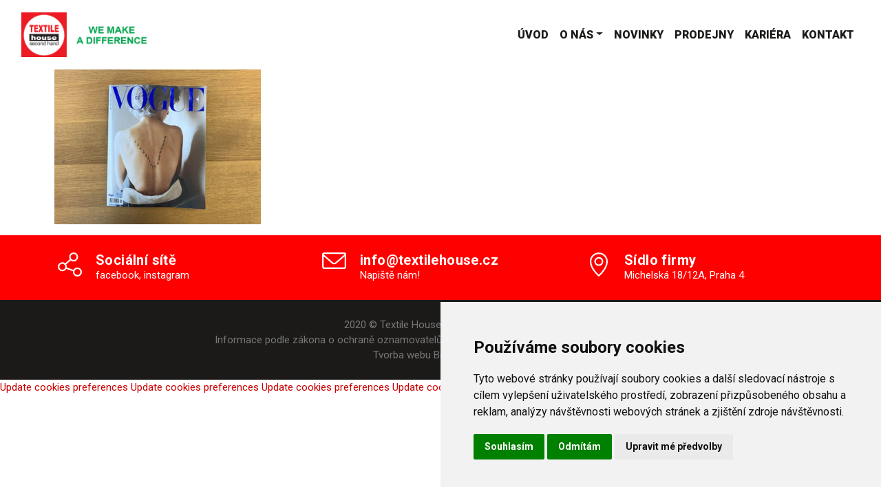

--- FILE ---
content_type: text/html; charset=UTF-8
request_url: https://textilehouse.cz/vogue-1/
body_size: 6891
content:

<!DOCTYPE html>
<html lang="cs">

  <head>
    <meta charset="utf-8">
    
    <meta name="viewport" content="width=device-width, initial-scale=1.0">
    <meta name="author" content="Tomáš Frank - www.propagon.cz">

    <!-- Le HTML5 shim, for IE6-8 support of HTML5 elements -->
    <!--[if lt IE 9]> <script src="http://html5shim.googlecode.com/svn/trunk/html5.js"></script> <![endif]-->
        <script>var et_site_url='https://textilehouse.cz';var et_post_id='656';function et_core_page_resource_fallback(a,b){"undefined"===typeof b&&(b=a.sheet.cssRules&&0===a.sheet.cssRules.length);b&&(a.onerror=null,a.onload=null,a.href?a.href=et_site_url+"/?et_core_page_resource="+a.id+et_post_id:a.src&&(a.src=et_site_url+"/?et_core_page_resource="+a.id+et_post_id))}
</script>
		<!-- All in One SEO 4.1.0.3 -->
		<title>vogue-1 | TEXTILE House</title>
		<script type="application/ld+json" class="aioseo-schema">
			{"@context":"https:\/\/schema.org","@graph":[{"@type":"WebSite","@id":"https:\/\/textilehouse.cz\/#website","url":"https:\/\/textilehouse.cz\/","name":"TEXTILE House","publisher":{"@id":"https:\/\/textilehouse.cz\/#organization"}},{"@type":"Organization","@id":"https:\/\/textilehouse.cz\/#organization","name":"TEXTILE House","url":"https:\/\/textilehouse.cz\/","logo":{"@type":"ImageObject","@id":"https:\/\/textilehouse.cz\/#organizationLogo","url":"https:\/\/textilehouse.cz\/wp-content\/uploads\/2020\/01\/textilehouse-logo.png","width":"420","height":"140"},"image":{"@id":"https:\/\/textilehouse.cz\/#organizationLogo"}},{"@type":"BreadcrumbList","@id":"https:\/\/textilehouse.cz\/vogue-1\/#breadcrumblist","itemListElement":[{"@type":"ListItem","@id":"https:\/\/textilehouse.cz\/#listItem","position":"1","item":{"@id":"https:\/\/textilehouse.cz\/#item","name":"Home","url":"https:\/\/textilehouse.cz\/"},"nextItem":"https:\/\/textilehouse.cz\/vogue-1\/#listItem"},{"@type":"ListItem","@id":"https:\/\/textilehouse.cz\/vogue-1\/#listItem","position":"2","item":{"@id":"https:\/\/textilehouse.cz\/vogue-1\/#item","name":"vogue-1","url":"https:\/\/textilehouse.cz\/vogue-1\/"},"previousItem":"https:\/\/textilehouse.cz\/#listItem"}]},{"@type":"Person","@id":"https:\/\/textilehouse.cz\/author\/frank\/#author","url":"https:\/\/textilehouse.cz\/author\/frank\/","name":"frank","image":{"@type":"ImageObject","@id":"https:\/\/textilehouse.cz\/vogue-1\/#authorImage","url":"https:\/\/secure.gravatar.com\/avatar\/ed566dab5f1006d0ad8332b16825473a?s=96&d=mm&r=g","width":"96","height":"96","caption":"frank"}},{"@type":"ItemPage","@id":"https:\/\/textilehouse.cz\/vogue-1\/#itempage","url":"https:\/\/textilehouse.cz\/vogue-1\/","name":"vogue-1 | TEXTILE House","inLanguage":"cs","isPartOf":{"@id":"https:\/\/textilehouse.cz\/#website"},"breadcrumb":{"@id":"https:\/\/textilehouse.cz\/vogue-1\/#breadcrumblist"},"author":"https:\/\/textilehouse.cz\/vogue-1\/#author","creator":"https:\/\/textilehouse.cz\/vogue-1\/#author","datePublished":"2020-02-25T07:24:31+01:00","dateModified":"2020-02-25T07:24:31+01:00"}]}
		</script>
		<!-- All in One SEO -->


<style type="text/css">
img.wp-smiley,
img.emoji {
	display: inline !important;
	border: none !important;
	box-shadow: none !important;
	height: 1em !important;
	width: 1em !important;
	margin: 0 .07em !important;
	vertical-align: -0.1em !important;
	background: none !important;
	padding: 0 !important;
}
</style>
	<link rel='stylesheet' id='wp-block-library-css'  href='https://textilehouse.cz/wp-includes/css/dist/block-library/style.min.css?ver=142c94e6f87167a97e6859001c32a516' type='text/css' media='all' />
<link rel='stylesheet' id='bootstrap-css-css'  href='https://textilehouse.cz/wp-content/themes/propagon/bootstrap4/css/bootstrap.min.css?ver=142c94e6f87167a97e6859001c32a516' type='text/css' media='all' />
<link data-minify="1" rel='stylesheet' id='style-css-css'  href='https://textilehouse.cz/wp-content/cache/min/1/wp-content/themes/propagon/style.css?ver=1698131408' type='text/css' media='all' />
<link rel='stylesheet' id='style-scss-css'  href='https://textilehouse.cz/wp-content/themes/propagon/style-scss.min.css?ver=142c94e6f87167a97e6859001c32a516' type='text/css' media='all' />
<link rel='stylesheet' id='glightbox-css-css'  href='https://textilehouse.cz/wp-content/themes/propagon/css/glightbox.min.css?ver=142c94e6f87167a97e6859001c32a516' type='text/css' media='all' />
<link data-minify="1" rel='stylesheet' id='parent-style-css'  href='https://textilehouse.cz/wp-content/cache/min/1/wp-content/themes/propagon/style.css?ver=1698131408' type='text/css' media='all' />
<link data-minify="1" rel='stylesheet' id='et-builder-modules-style-css'  href='https://textilehouse.cz/wp-content/cache/min/1/wp-content/plugins/divi-builder/includes/builder/styles/frontend-builder-plugin-style.unified.css?ver=1698131408' type='text/css' media='all' />
<link data-minify="1" rel='stylesheet' id='dashicons-css'  href='https://textilehouse.cz/wp-content/cache/min/1/wp-includes/css/dashicons.min.css?ver=1698131408' type='text/css' media='all' />
<script type='text/javascript' src='https://textilehouse.cz/wp-includes/js/jquery/jquery.min.js?ver=3.5.1' id='jquery-core-js'></script>
<script type='text/javascript' src='https://textilehouse.cz/wp-includes/js/jquery/jquery-migrate.min.js?ver=3.3.2' id='jquery-migrate-js'></script>
<link rel="https://api.w.org/" href="https://textilehouse.cz/wp-json/" /><link rel="alternate" type="application/json" href="https://textilehouse.cz/wp-json/wp/v2/media/656" /><link rel="EditURI" type="application/rsd+xml" title="RSD" href="https://textilehouse.cz/xmlrpc.php?rsd" />
<link rel="wlwmanifest" type="application/wlwmanifest+xml" href="https://textilehouse.cz/wp-includes/wlwmanifest.xml" /> 

<link rel='shortlink' href='https://textilehouse.cz/?p=656' />
<link rel="alternate" type="application/json+oembed" href="https://textilehouse.cz/wp-json/oembed/1.0/embed?url=https%3A%2F%2Ftextilehouse.cz%2Fvogue-1%2F" />
<link rel="alternate" type="text/xml+oembed" href="https://textilehouse.cz/wp-json/oembed/1.0/embed?url=https%3A%2F%2Ftextilehouse.cz%2Fvogue-1%2F&#038;format=xml" />
<link rel="preload" href="https://textilehouse.cz/wp-content/plugins/divi-builder/core/admin/fonts/modules.ttf" as="font" crossorigin="anonymous"><link rel="icon" href="https://textilehouse.cz/wp-content/uploads/2020/01/cropped-favikona-32x32.png" sizes="32x32" />
<link rel="icon" href="https://textilehouse.cz/wp-content/uploads/2020/01/cropped-favikona-192x192.png" sizes="192x192" />
<link rel="apple-touch-icon" href="https://textilehouse.cz/wp-content/uploads/2020/01/cropped-favikona-180x180.png" />
<meta name="msapplication-TileImage" content="https://textilehouse.cz/wp-content/uploads/2020/01/cropped-favikona-270x270.png" />
<noscript><style id="rocket-lazyload-nojs-css">.rll-youtube-player, [data-lazy-src]{display:none !important;}</style></noscript>      </head>

  <body class="attachment attachment-template-default single single-attachment postid-656 attachmentid-656 attachment-jpeg wp-custom-logo class-name et_divi_builder et-pb-theme-propagon et-db et_minified_js et_minified_css">
    <header>
      <nav class="navbar navbar-expand-md navbar-light bg-light">
        <div class="container-fluid">
          <div class="navbar-brand">
            <a class="navbar-brand" href="https://textilehouse.cz/">
              <img src="data:image/svg+xml,%3Csvg%20xmlns='http://www.w3.org/2000/svg'%20viewBox='0%200%200%200'%3E%3C/svg%3E" alt="logo" data-lazy-src="https://textilehouse.cz/wp-content/uploads/2020/01/textilehouse-logo.png"><noscript><img src="https://textilehouse.cz/wp-content/uploads/2020/01/textilehouse-logo.png" alt="logo"></noscript>            </a>
          </div>
          <button class="navbar-toggler" type="button" data-toggle="collapse" data-target="#main-nav" aria-controls="" aria-expanded="false" aria-label="Toggle navigation">
            <span class="navbar-toggler-icon"></span>
          </button>

          <div id="main-nav" class="collapse navbar-collapse justify-content-end"><ul id="menu-hlavni-menu" class="navbar-nav"><li id="menu-item-40" class="menu-item menu-item-type-post_type menu-item-object-page menu-item-home menu-item-40 nav-item">
	<a class="nav-link"  href="https://textilehouse.cz/">Úvod</a></li>
<li id="menu-item-281" class="menu-item menu-item-type-post_type menu-item-object-page menu-item-has-children menu-item-281 nav-item dropdown">
	<a class="nav-link dropdown-toggle"  href="https://textilehouse.cz/o-nas/" data-toggle="dropdown" aria-haspopup="true" aria-expanded="false">O nás</a>
<div class="dropdown-menu" role="menu">
<a class="dropdown-item"  href="https://textilehouse.cz/o-nas/">O nás</a><a class="dropdown-item"  href="https://textilehouse.cz/o-nas/pribeh-trideni/">Příběh třídění</a><a class="dropdown-item"  href="https://textilehouse.cz/o-nas/pomahame/">Pomáháme</a><a class="dropdown-item"  href="https://textilehouse.cz/o-nas/media/">Média</a>
</div>
</li>
<li id="menu-item-185" class="menu-item menu-item-type-post_type menu-item-object-page current_page_parent menu-item-185 nav-item">
	<a class="nav-link"  href="https://textilehouse.cz/novinky/">Novinky</a></li>
<li id="menu-item-215" class="menu-item menu-item-type-post_type_archive menu-item-object-prodejny menu-item-215 nav-item">
	<a class="nav-link"  href="https://textilehouse.cz/prodejny/">Prodejny</a></li>
<li id="menu-item-227" class="menu-item menu-item-type-post_type_archive menu-item-object-kariera menu-item-227 nav-item">
	<a class="nav-link"  href="https://textilehouse.cz/kariera/">Kariéra</a></li>
<li id="menu-item-92" class="menu-item menu-item-type-post_type menu-item-object-page menu-item-92 nav-item">
	<a class="nav-link"  href="https://textilehouse.cz/kontakt/">Kontakt</a></li>
</ul></div>        </div>
      </nav>
    </header>

<div class="container default-editor">
  <div class="row">
    <div class="col-sm-12">
      
            <p class="attachment"><a href='https://textilehouse.cz/wp-content/uploads/2020/02/vogue-1.jpg'><img width="300" height="225" src="data:image/svg+xml,%3Csvg%20xmlns='http://www.w3.org/2000/svg'%20viewBox='0%200%20300%20225'%3E%3C/svg%3E" class="attachment-medium size-medium" alt="" data-lazy-srcset="https://textilehouse.cz/wp-content/uploads/2020/02/vogue-1-300x225.jpg 300w, https://textilehouse.cz/wp-content/uploads/2020/02/vogue-1-768x576.jpg 768w, https://textilehouse.cz/wp-content/uploads/2020/02/vogue-1-510x382.jpg 510w, https://textilehouse.cz/wp-content/uploads/2020/02/vogue-1.jpg 800w" data-lazy-sizes="(max-width: 300px) 100vw, 300px" data-lazy-src="https://textilehouse.cz/wp-content/uploads/2020/02/vogue-1-300x225.jpg" /><noscript><img width="300" height="225" src="https://textilehouse.cz/wp-content/uploads/2020/02/vogue-1-300x225.jpg" class="attachment-medium size-medium" alt="" srcset="https://textilehouse.cz/wp-content/uploads/2020/02/vogue-1-300x225.jpg 300w, https://textilehouse.cz/wp-content/uploads/2020/02/vogue-1-768x576.jpg 768w, https://textilehouse.cz/wp-content/uploads/2020/02/vogue-1-510x382.jpg 510w, https://textilehouse.cz/wp-content/uploads/2020/02/vogue-1.jpg 800w" sizes="(max-width: 300px) 100vw, 300px" /></noscript></a></p>

    
          </div>
  </div>
</div>

<footer>
    <section class="kontaktFooter">
        <div class="container">
            <div class="row">
                <div class="col-md-4">
                    <div class="kontaktniBox preTel">
                        <div class="fotFirst">Sociální sítě</div>
                        <div class="fotTwo"><a href="https://www.facebook.com/textilehousesecondhandcz"
                                target="_blank">facebook</a>, <a href="https://www.instagram.com/textilehousecz/"
                                target="_blank">instagram</a></div>
                    </div>
                </div>
                <div class="col-md-4">
                    <div class="kontaktniBox preEmail">
                        <a href="mailto:info@textilehouse.cz" target="_blank">
                            <div class="fotFirst">info@textilehouse.cz</div>
                            <div class="fotTwo">Napiště nám!</div>
                        </a>
                    </div>
                </div>
                <div class="col-md-4">
                    <div class="kontaktniBox preSidlo">
                        <div class="fotFirst">Sídlo firmy</div>
                        <div class="fotTwo">Michelská 18/12A, Praha 4</div>
                    </div>
                </div>
            </div>
        </div>
    </section>
    <section class="copyright">
        <div class="container">
            <div class="row">
                <div class="col-md-12">
                    <p>2020 © Textile House Czech Republic s.r.o. <br>
                        <a href="https://textilehouse.cz/wp-content/uploads/2023/10/Povinne_zverejnovane_informace.pdf"
                            target="_blank" rel="noopener noreferrer">Informace podle zákona o ochraně
                            oznamovatelů</a> | <a
                            href="https://textilehouse.cz/wp-content/uploads/2023/10/Podmínky-zpracování-a-ochrana-osobních-údajů.pdf"
                            target="_blank" rel="noopener noreferrer">Podmínky zpracování a ochrana osobních údajů</a>
                        <br><a href="https://www.propagon.cz/">Tvorba webu Brno - Propagon</a>
                    </p>
                </div>
            </div>
        </div>
    </section>
</footer>

<!-- Cookie Consent by FreePrivacyPolicy.com https://www.FreePrivacyPolicy.com -->
<script data-minify="1" type="text/javascript" src="https://textilehouse.cz/wp-content/cache/min/1/public/cookie-consent/4.1.0/cookie-consent.js?ver=1698131408"
    charset="UTF-8"></script>
<script type="text/javascript" charset="UTF-8">
document.addEventListener('DOMContentLoaded', function() {
    cookieconsent.run({
        "notice_banner_type": "simple",
        "consent_type": "express",
        "palette": "light",
        "language": "cs",
        "page_load_consent_levels": ["strictly-necessary"],
        "notice_banner_reject_button_hide": false,
        "preferences_center_close_button_hide": false,
        "page_refresh_confirmation_buttons": false,
        "website_name": "textilehouse.cz",
        "website_privacy_policy_url": "https://textilehouse.cz/wp-content/uploads/2023/10/Podmi%CC%81nky-zpracova%CC%81ni%CC%81-a-ochrana-osobni%CC%81ch-u%CC%81daju%CC%8A.pdf"
    });
});
</script>

<noscript>Cookie Consent by <a href="https://www.freeprivacypolicy.com/">Free Privacy Policy Generator</a></noscript>
<!-- End Cookie Consent by FreePrivacyPolicy.com https://www.FreePrivacyPolicy.com -->





<!-- Below is the link that users can use to open Preferences Center to change their preferences. Do not modify the ID parameter. Place it where appropriate, style it as needed. -->

<a href="#" id="open_preferences_center">Update cookies preferences</a>






<!-- Below is the link that users can use to open Preferences Center to change their preferences. Do not modify the ID parameter. Place it where appropriate, style it as needed. -->

<a href="#" id="open_preferences_center">Update cookies preferences</a>






<!-- Below is the link that users can use to open Preferences Center to change their preferences. Do not modify the ID parameter. Place it where appropriate, style it as needed. -->

<a href="#" id="open_preferences_center">Update cookies preferences</a>






<!-- Below is the link that users can use to open Preferences Center to change their preferences. Do not modify the ID parameter. Place it where appropriate, style it as needed. -->

<a href="#" id="open_preferences_center">Update cookies preferences</a>






<!-- Below is the link that users can use to open Preferences Center to change their preferences. Do not modify the ID parameter. Place it where appropriate, style it as needed. -->

<a href="#" id="open_preferences_center">Update cookies preferences</a>


<script type='text/javascript' id='rocket-browser-checker-js-after'>
"use strict";var _createClass=function(){function defineProperties(target,props){for(var i=0;i<props.length;i++){var descriptor=props[i];descriptor.enumerable=descriptor.enumerable||!1,descriptor.configurable=!0,"value"in descriptor&&(descriptor.writable=!0),Object.defineProperty(target,descriptor.key,descriptor)}}return function(Constructor,protoProps,staticProps){return protoProps&&defineProperties(Constructor.prototype,protoProps),staticProps&&defineProperties(Constructor,staticProps),Constructor}}();function _classCallCheck(instance,Constructor){if(!(instance instanceof Constructor))throw new TypeError("Cannot call a class as a function")}var RocketBrowserCompatibilityChecker=function(){function RocketBrowserCompatibilityChecker(options){_classCallCheck(this,RocketBrowserCompatibilityChecker),this.passiveSupported=!1,this._checkPassiveOption(this),this.options=!!this.passiveSupported&&options}return _createClass(RocketBrowserCompatibilityChecker,[{key:"_checkPassiveOption",value:function(self){try{var options={get passive(){return!(self.passiveSupported=!0)}};window.addEventListener("test",null,options),window.removeEventListener("test",null,options)}catch(err){self.passiveSupported=!1}}},{key:"initRequestIdleCallback",value:function(){!1 in window&&(window.requestIdleCallback=function(cb){var start=Date.now();return setTimeout(function(){cb({didTimeout:!1,timeRemaining:function(){return Math.max(0,50-(Date.now()-start))}})},1)}),!1 in window&&(window.cancelIdleCallback=function(id){return clearTimeout(id)})}},{key:"isDataSaverModeOn",value:function(){return"connection"in navigator&&!0===navigator.connection.saveData}},{key:"supportsLinkPrefetch",value:function(){var elem=document.createElement("link");return elem.relList&&elem.relList.supports&&elem.relList.supports("prefetch")&&window.IntersectionObserver&&"isIntersecting"in IntersectionObserverEntry.prototype}},{key:"isSlowConnection",value:function(){return"connection"in navigator&&"effectiveType"in navigator.connection&&("2g"===navigator.connection.effectiveType||"slow-2g"===navigator.connection.effectiveType)}}]),RocketBrowserCompatibilityChecker}();
</script>
<script type='text/javascript' id='rocket-delay-js-js-after'>
(function() {
"use strict";var e=function(){function n(e,t){for(var r=0;r<t.length;r++){var n=t[r];n.enumerable=n.enumerable||!1,n.configurable=!0,"value"in n&&(n.writable=!0),Object.defineProperty(e,n.key,n)}}return function(e,t,r){return t&&n(e.prototype,t),r&&n(e,r),e}}();function n(e,t){if(!(e instanceof t))throw new TypeError("Cannot call a class as a function")}var t=function(){function r(e,t){n(this,r),this.attrName="data-rocketlazyloadscript",this.browser=t,this.options=this.browser.options,this.triggerEvents=e,this.userEventListener=this.triggerListener.bind(this)}return e(r,[{key:"init",value:function(){this._addEventListener(this)}},{key:"reset",value:function(){this._removeEventListener(this)}},{key:"_addEventListener",value:function(t){this.triggerEvents.forEach(function(e){return window.addEventListener(e,t.userEventListener,t.options)})}},{key:"_removeEventListener",value:function(t){this.triggerEvents.forEach(function(e){return window.removeEventListener(e,t.userEventListener,t.options)})}},{key:"_loadScriptSrc",value:function(){var r=this,e=document.querySelectorAll("script["+this.attrName+"]");0!==e.length&&Array.prototype.slice.call(e).forEach(function(e){var t=e.getAttribute(r.attrName);e.setAttribute("src",t),e.removeAttribute(r.attrName)}),this.reset()}},{key:"triggerListener",value:function(){this._loadScriptSrc(),this._removeEventListener(this)}}],[{key:"run",value:function(){RocketBrowserCompatibilityChecker&&new r(["keydown","mouseover","touchmove","touchstart","wheel"],new RocketBrowserCompatibilityChecker({passive:!0})).init()}}]),r}();t.run();
}());
</script>
<script type='text/javascript' src='https://textilehouse.cz/wp-content/themes/propagon/bootstrap4/js/popper.min.js?ver=1.0.0' id='popper-js-js'></script>
<script type='text/javascript' src='https://textilehouse.cz/wp-content/themes/propagon/bootstrap4/js/bootstrap.min.js?ver=1.0.0' id='bootstrap-js-js'></script>
<script data-minify="1" type='text/javascript' src='https://textilehouse.cz/wp-content/cache/min/1/wp-content/themes/propagon/js/aos.js?ver=1698131408' id='aos-js-js'></script>
<script type='text/javascript' src='https://textilehouse.cz/wp-content/themes/propagon/js/glightbox.min.js?ver=3.0.6' id='glightbox-js-js'></script>
<script data-minify="1" type='text/javascript' src='https://textilehouse.cz/wp-content/cache/min/1/wp-content/themes/propagon/js/footer-script.js?ver=1698131408' id='footer-js-js'></script>
<script type='text/javascript' id='divi-builder-custom-script-js-extra'>
/* <![CDATA[ */
var et_pb_custom = {"ajaxurl":"https:\/\/textilehouse.cz\/wp-admin\/admin-ajax.php","images_uri":"https:\/\/textilehouse.cz\/wp-content\/themes\/propagon\/images","builder_images_uri":"https:\/\/textilehouse.cz\/wp-content\/plugins\/divi-builder\/includes\/builder\/images","et_frontend_nonce":"0cdcf69ba5","subscription_failed":"Pros\u00edm, zkontrolujte, zda pole n\u00ed\u017ee a ujist\u011bte se, \u017ee jste zadali spr\u00e1vn\u00e9 informace.","et_ab_log_nonce":"badab5a049","fill_message":"Vypl\u0148te pros\u00edm n\u00e1sleduj\u00edc\u00ed pol\u00ed\u010dka:","contact_error_message":"Opravte pros\u00edm n\u00e1sleduj\u00edc\u00ed chyby:","invalid":"Neplatn\u00e1 e-mailov\u00e1 adresa","captcha":"Captcha","prev":"P\u0159edchoz\u00ed","previous":"P\u0159edchoz\u00ed","next":"Dal\u0161\u00ed","wrong_captcha":"V k\u00f3du CAPTCHA jste zadali nespr\u00e1vnou \u010d\u00edslici.","wrong_checkbox":"Checkbox","ignore_waypoints":"no","is_divi_theme_used":"","widget_search_selector":".widget_search","ab_tests":[],"is_ab_testing_active":"","page_id":"656","unique_test_id":"","ab_bounce_rate":"5","is_cache_plugin_active":"yes","is_shortcode_tracking":"","tinymce_uri":""}; var et_builder_utils_params = {"condition":{"diviTheme":false,"extraTheme":false},"scrollLocations":["app","top"],"builderScrollLocations":{"desktop":"app","tablet":"app","phone":"app"},"onloadScrollLocation":"app","builderType":"fe"}; var et_frontend_scripts = {"builderCssContainerPrefix":"#et-boc","builderCssLayoutPrefix":"#et-boc .et-l"};
var et_pb_box_shadow_elements = [];
var et_pb_motion_elements = {"desktop":[],"tablet":[],"phone":[]};
var et_pb_sticky_elements = [];
/* ]]> */
</script>
<script type='text/javascript' src='https://textilehouse.cz/wp-content/plugins/divi-builder/js/divi-builder.min.js?ver=4.9.4' id='divi-builder-custom-script-js'></script>
<script type='text/javascript' id='et-builder-cpt-modules-wrapper-js-extra'>
/* <![CDATA[ */
var et_modules_wrapper = {"builderCssContainerPrefix":"#et-boc","builderCssLayoutPrefix":"#et-boc .et-l"};
/* ]]> */
</script>
<script data-minify="1" type='text/javascript' src='https://textilehouse.cz/wp-content/cache/min/1/wp-content/plugins/divi-builder/includes/builder/scripts/cpt-modules-wrapper.js?ver=1698131669' id='et-builder-cpt-modules-wrapper-js'></script>
<script data-minify="1" type='text/javascript' src='https://textilehouse.cz/wp-content/cache/min/1/wp-content/plugins/divi-builder/core/admin/js/common.js?ver=1698131408' id='et-core-common-js'></script>
<script type='text/javascript' src='https://textilehouse.cz/wp-includes/js/wp-embed.min.js?ver=142c94e6f87167a97e6859001c32a516' id='wp-embed-js'></script>
<script>window.lazyLoadOptions={elements_selector:"img[data-lazy-src],.rocket-lazyload",data_src:"lazy-src",data_srcset:"lazy-srcset",data_sizes:"lazy-sizes",class_loading:"lazyloading",class_loaded:"lazyloaded",threshold:300,callback_loaded:function(element){if(element.tagName==="IFRAME"&&element.dataset.rocketLazyload=="fitvidscompatible"){if(element.classList.contains("lazyloaded")){if(typeof window.jQuery!="undefined"){if(jQuery.fn.fitVids){jQuery(element).parent().fitVids()}}}}}};window.addEventListener('LazyLoad::Initialized',function(e){var lazyLoadInstance=e.detail.instance;if(window.MutationObserver){var observer=new MutationObserver(function(mutations){var image_count=0;var iframe_count=0;var rocketlazy_count=0;mutations.forEach(function(mutation){for(i=0;i<mutation.addedNodes.length;i++){if(typeof mutation.addedNodes[i].getElementsByTagName!=='function'){continue}
if(typeof mutation.addedNodes[i].getElementsByClassName!=='function'){continue}
images=mutation.addedNodes[i].getElementsByTagName('img');is_image=mutation.addedNodes[i].tagName=="IMG";iframes=mutation.addedNodes[i].getElementsByTagName('iframe');is_iframe=mutation.addedNodes[i].tagName=="IFRAME";rocket_lazy=mutation.addedNodes[i].getElementsByClassName('rocket-lazyload');image_count+=images.length;iframe_count+=iframes.length;rocketlazy_count+=rocket_lazy.length;if(is_image){image_count+=1}
if(is_iframe){iframe_count+=1}}});if(image_count>0||iframe_count>0||rocketlazy_count>0){lazyLoadInstance.update()}});var b=document.getElementsByTagName("body")[0];var config={childList:!0,subtree:!0};observer.observe(b,config)}},!1)</script><script data-no-minify="1" async src="https://textilehouse.cz/wp-content/plugins/wp-rocket/assets/js/lazyload/16.1/lazyload.min.js"></script>
</body>

</html>
<!-- This website is like a Rocket, isn't it? Performance optimized by WP Rocket. Learn more: https://wp-rocket.me - Debug: cached@1769028674 -->

--- FILE ---
content_type: text/css; charset=utf-8
request_url: https://textilehouse.cz/wp-content/themes/propagon/style-scss.min.css?ver=142c94e6f87167a97e6859001c32a516
body_size: 6930
content:
body[data-aos-duration='50'] [data-aos],[data-aos][data-aos][data-aos-duration='50']{-webkit-transition-duration:50ms;transition-duration:50ms}body[data-aos-delay='50'] [data-aos],[data-aos][data-aos][data-aos-delay='50']{-webkit-transition-delay:0;transition-delay:0}body[data-aos-delay='50'] [data-aos].aos-animate,[data-aos][data-aos][data-aos-delay='50'].aos-animate{-webkit-transition-delay:50ms;transition-delay:50ms}body[data-aos-duration='100'] [data-aos],[data-aos][data-aos][data-aos-duration='100']{-webkit-transition-duration:100ms;transition-duration:100ms}body[data-aos-delay='100'] [data-aos],[data-aos][data-aos][data-aos-delay='100']{-webkit-transition-delay:0;transition-delay:0}body[data-aos-delay='100'] [data-aos].aos-animate,[data-aos][data-aos][data-aos-delay='100'].aos-animate{-webkit-transition-delay:100ms;transition-delay:100ms}body[data-aos-duration='150'] [data-aos],[data-aos][data-aos][data-aos-duration='150']{-webkit-transition-duration:150ms;transition-duration:150ms}body[data-aos-delay='150'] [data-aos],[data-aos][data-aos][data-aos-delay='150']{-webkit-transition-delay:0;transition-delay:0}body[data-aos-delay='150'] [data-aos].aos-animate,[data-aos][data-aos][data-aos-delay='150'].aos-animate{-webkit-transition-delay:150ms;transition-delay:150ms}body[data-aos-duration='200'] [data-aos],[data-aos][data-aos][data-aos-duration='200']{-webkit-transition-duration:200ms;transition-duration:200ms}body[data-aos-delay='200'] [data-aos],[data-aos][data-aos][data-aos-delay='200']{-webkit-transition-delay:0;transition-delay:0}body[data-aos-delay='200'] [data-aos].aos-animate,[data-aos][data-aos][data-aos-delay='200'].aos-animate{-webkit-transition-delay:200ms;transition-delay:200ms}body[data-aos-duration='250'] [data-aos],[data-aos][data-aos][data-aos-duration='250']{-webkit-transition-duration:250ms;transition-duration:250ms}body[data-aos-delay='250'] [data-aos],[data-aos][data-aos][data-aos-delay='250']{-webkit-transition-delay:0;transition-delay:0}body[data-aos-delay='250'] [data-aos].aos-animate,[data-aos][data-aos][data-aos-delay='250'].aos-animate{-webkit-transition-delay:250ms;transition-delay:250ms}body[data-aos-duration='300'] [data-aos],[data-aos][data-aos][data-aos-duration='300']{-webkit-transition-duration:300ms;transition-duration:300ms}body[data-aos-delay='300'] [data-aos],[data-aos][data-aos][data-aos-delay='300']{-webkit-transition-delay:0;transition-delay:0}body[data-aos-delay='300'] [data-aos].aos-animate,[data-aos][data-aos][data-aos-delay='300'].aos-animate{-webkit-transition-delay:300ms;transition-delay:300ms}body[data-aos-duration='350'] [data-aos],[data-aos][data-aos][data-aos-duration='350']{-webkit-transition-duration:350ms;transition-duration:350ms}body[data-aos-delay='350'] [data-aos],[data-aos][data-aos][data-aos-delay='350']{-webkit-transition-delay:0;transition-delay:0}body[data-aos-delay='350'] [data-aos].aos-animate,[data-aos][data-aos][data-aos-delay='350'].aos-animate{-webkit-transition-delay:350ms;transition-delay:350ms}body[data-aos-duration='400'] [data-aos],[data-aos][data-aos][data-aos-duration='400']{-webkit-transition-duration:400ms;transition-duration:400ms}body[data-aos-delay='400'] [data-aos],[data-aos][data-aos][data-aos-delay='400']{-webkit-transition-delay:0;transition-delay:0}body[data-aos-delay='400'] [data-aos].aos-animate,[data-aos][data-aos][data-aos-delay='400'].aos-animate{-webkit-transition-delay:400ms;transition-delay:400ms}body[data-aos-duration='450'] [data-aos],[data-aos][data-aos][data-aos-duration='450']{-webkit-transition-duration:450ms;transition-duration:450ms}body[data-aos-delay='450'] [data-aos],[data-aos][data-aos][data-aos-delay='450']{-webkit-transition-delay:0;transition-delay:0}body[data-aos-delay='450'] [data-aos].aos-animate,[data-aos][data-aos][data-aos-delay='450'].aos-animate{-webkit-transition-delay:450ms;transition-delay:450ms}body[data-aos-duration='500'] [data-aos],[data-aos][data-aos][data-aos-duration='500']{-webkit-transition-duration:500ms;transition-duration:500ms}body[data-aos-delay='500'] [data-aos],[data-aos][data-aos][data-aos-delay='500']{-webkit-transition-delay:0;transition-delay:0}body[data-aos-delay='500'] [data-aos].aos-animate,[data-aos][data-aos][data-aos-delay='500'].aos-animate{-webkit-transition-delay:500ms;transition-delay:500ms}body[data-aos-duration='550'] [data-aos],[data-aos][data-aos][data-aos-duration='550']{-webkit-transition-duration:550ms;transition-duration:550ms}body[data-aos-delay='550'] [data-aos],[data-aos][data-aos][data-aos-delay='550']{-webkit-transition-delay:0;transition-delay:0}body[data-aos-delay='550'] [data-aos].aos-animate,[data-aos][data-aos][data-aos-delay='550'].aos-animate{-webkit-transition-delay:550ms;transition-delay:550ms}body[data-aos-duration='600'] [data-aos],[data-aos][data-aos][data-aos-duration='600']{-webkit-transition-duration:600ms;transition-duration:600ms}body[data-aos-delay='600'] [data-aos],[data-aos][data-aos][data-aos-delay='600']{-webkit-transition-delay:0;transition-delay:0}body[data-aos-delay='600'] [data-aos].aos-animate,[data-aos][data-aos][data-aos-delay='600'].aos-animate{-webkit-transition-delay:600ms;transition-delay:600ms}body[data-aos-duration='650'] [data-aos],[data-aos][data-aos][data-aos-duration='650']{-webkit-transition-duration:650ms;transition-duration:650ms}body[data-aos-delay='650'] [data-aos],[data-aos][data-aos][data-aos-delay='650']{-webkit-transition-delay:0;transition-delay:0}body[data-aos-delay='650'] [data-aos].aos-animate,[data-aos][data-aos][data-aos-delay='650'].aos-animate{-webkit-transition-delay:650ms;transition-delay:650ms}body[data-aos-duration='700'] [data-aos],[data-aos][data-aos][data-aos-duration='700']{-webkit-transition-duration:700ms;transition-duration:700ms}body[data-aos-delay='700'] [data-aos],[data-aos][data-aos][data-aos-delay='700']{-webkit-transition-delay:0;transition-delay:0}body[data-aos-delay='700'] [data-aos].aos-animate,[data-aos][data-aos][data-aos-delay='700'].aos-animate{-webkit-transition-delay:700ms;transition-delay:700ms}body[data-aos-duration='750'] [data-aos],[data-aos][data-aos][data-aos-duration='750']{-webkit-transition-duration:750ms;transition-duration:750ms}body[data-aos-delay='750'] [data-aos],[data-aos][data-aos][data-aos-delay='750']{-webkit-transition-delay:0;transition-delay:0}body[data-aos-delay='750'] [data-aos].aos-animate,[data-aos][data-aos][data-aos-delay='750'].aos-animate{-webkit-transition-delay:750ms;transition-delay:750ms}body[data-aos-duration='800'] [data-aos],[data-aos][data-aos][data-aos-duration='800']{-webkit-transition-duration:800ms;transition-duration:800ms}body[data-aos-delay='800'] [data-aos],[data-aos][data-aos][data-aos-delay='800']{-webkit-transition-delay:0;transition-delay:0}body[data-aos-delay='800'] [data-aos].aos-animate,[data-aos][data-aos][data-aos-delay='800'].aos-animate{-webkit-transition-delay:800ms;transition-delay:800ms}body[data-aos-duration='850'] [data-aos],[data-aos][data-aos][data-aos-duration='850']{-webkit-transition-duration:850ms;transition-duration:850ms}body[data-aos-delay='850'] [data-aos],[data-aos][data-aos][data-aos-delay='850']{-webkit-transition-delay:0;transition-delay:0}body[data-aos-delay='850'] [data-aos].aos-animate,[data-aos][data-aos][data-aos-delay='850'].aos-animate{-webkit-transition-delay:850ms;transition-delay:850ms}body[data-aos-duration='900'] [data-aos],[data-aos][data-aos][data-aos-duration='900']{-webkit-transition-duration:900ms;transition-duration:900ms}body[data-aos-delay='900'] [data-aos],[data-aos][data-aos][data-aos-delay='900']{-webkit-transition-delay:0;transition-delay:0}body[data-aos-delay='900'] [data-aos].aos-animate,[data-aos][data-aos][data-aos-delay='900'].aos-animate{-webkit-transition-delay:900ms;transition-delay:900ms}body[data-aos-duration='950'] [data-aos],[data-aos][data-aos][data-aos-duration='950']{-webkit-transition-duration:950ms;transition-duration:950ms}body[data-aos-delay='950'] [data-aos],[data-aos][data-aos][data-aos-delay='950']{-webkit-transition-delay:0;transition-delay:0}body[data-aos-delay='950'] [data-aos].aos-animate,[data-aos][data-aos][data-aos-delay='950'].aos-animate{-webkit-transition-delay:950ms;transition-delay:950ms}body[data-aos-duration='1000'] [data-aos],[data-aos][data-aos][data-aos-duration='1000']{-webkit-transition-duration:1000ms;transition-duration:1000ms}body[data-aos-delay='1000'] [data-aos],[data-aos][data-aos][data-aos-delay='1000']{-webkit-transition-delay:0;transition-delay:0}body[data-aos-delay='1000'] [data-aos].aos-animate,[data-aos][data-aos][data-aos-delay='1000'].aos-animate{-webkit-transition-delay:1000ms;transition-delay:1000ms}body[data-aos-duration='1050'] [data-aos],[data-aos][data-aos][data-aos-duration='1050']{-webkit-transition-duration:1050ms;transition-duration:1050ms}body[data-aos-delay='1050'] [data-aos],[data-aos][data-aos][data-aos-delay='1050']{-webkit-transition-delay:0;transition-delay:0}body[data-aos-delay='1050'] [data-aos].aos-animate,[data-aos][data-aos][data-aos-delay='1050'].aos-animate{-webkit-transition-delay:1050ms;transition-delay:1050ms}body[data-aos-duration='1100'] [data-aos],[data-aos][data-aos][data-aos-duration='1100']{-webkit-transition-duration:1100ms;transition-duration:1100ms}body[data-aos-delay='1100'] [data-aos],[data-aos][data-aos][data-aos-delay='1100']{-webkit-transition-delay:0;transition-delay:0}body[data-aos-delay='1100'] [data-aos].aos-animate,[data-aos][data-aos][data-aos-delay='1100'].aos-animate{-webkit-transition-delay:1100ms;transition-delay:1100ms}body[data-aos-duration='1150'] [data-aos],[data-aos][data-aos][data-aos-duration='1150']{-webkit-transition-duration:1150ms;transition-duration:1150ms}body[data-aos-delay='1150'] [data-aos],[data-aos][data-aos][data-aos-delay='1150']{-webkit-transition-delay:0;transition-delay:0}body[data-aos-delay='1150'] [data-aos].aos-animate,[data-aos][data-aos][data-aos-delay='1150'].aos-animate{-webkit-transition-delay:1150ms;transition-delay:1150ms}body[data-aos-duration='1200'] [data-aos],[data-aos][data-aos][data-aos-duration='1200']{-webkit-transition-duration:1200ms;transition-duration:1200ms}body[data-aos-delay='1200'] [data-aos],[data-aos][data-aos][data-aos-delay='1200']{-webkit-transition-delay:0;transition-delay:0}body[data-aos-delay='1200'] [data-aos].aos-animate,[data-aos][data-aos][data-aos-delay='1200'].aos-animate{-webkit-transition-delay:1200ms;transition-delay:1200ms}body[data-aos-duration='1250'] [data-aos],[data-aos][data-aos][data-aos-duration='1250']{-webkit-transition-duration:1250ms;transition-duration:1250ms}body[data-aos-delay='1250'] [data-aos],[data-aos][data-aos][data-aos-delay='1250']{-webkit-transition-delay:0;transition-delay:0}body[data-aos-delay='1250'] [data-aos].aos-animate,[data-aos][data-aos][data-aos-delay='1250'].aos-animate{-webkit-transition-delay:1250ms;transition-delay:1250ms}body[data-aos-duration='1300'] [data-aos],[data-aos][data-aos][data-aos-duration='1300']{-webkit-transition-duration:1300ms;transition-duration:1300ms}body[data-aos-delay='1300'] [data-aos],[data-aos][data-aos][data-aos-delay='1300']{-webkit-transition-delay:0;transition-delay:0}body[data-aos-delay='1300'] [data-aos].aos-animate,[data-aos][data-aos][data-aos-delay='1300'].aos-animate{-webkit-transition-delay:1300ms;transition-delay:1300ms}body[data-aos-duration='1350'] [data-aos],[data-aos][data-aos][data-aos-duration='1350']{-webkit-transition-duration:1350ms;transition-duration:1350ms}body[data-aos-delay='1350'] [data-aos],[data-aos][data-aos][data-aos-delay='1350']{-webkit-transition-delay:0;transition-delay:0}body[data-aos-delay='1350'] [data-aos].aos-animate,[data-aos][data-aos][data-aos-delay='1350'].aos-animate{-webkit-transition-delay:1350ms;transition-delay:1350ms}body[data-aos-duration='1400'] [data-aos],[data-aos][data-aos][data-aos-duration='1400']{-webkit-transition-duration:1400ms;transition-duration:1400ms}body[data-aos-delay='1400'] [data-aos],[data-aos][data-aos][data-aos-delay='1400']{-webkit-transition-delay:0;transition-delay:0}body[data-aos-delay='1400'] [data-aos].aos-animate,[data-aos][data-aos][data-aos-delay='1400'].aos-animate{-webkit-transition-delay:1400ms;transition-delay:1400ms}body[data-aos-duration='1450'] [data-aos],[data-aos][data-aos][data-aos-duration='1450']{-webkit-transition-duration:1450ms;transition-duration:1450ms}body[data-aos-delay='1450'] [data-aos],[data-aos][data-aos][data-aos-delay='1450']{-webkit-transition-delay:0;transition-delay:0}body[data-aos-delay='1450'] [data-aos].aos-animate,[data-aos][data-aos][data-aos-delay='1450'].aos-animate{-webkit-transition-delay:1450ms;transition-delay:1450ms}body[data-aos-duration='1500'] [data-aos],[data-aos][data-aos][data-aos-duration='1500']{-webkit-transition-duration:1500ms;transition-duration:1500ms}body[data-aos-delay='1500'] [data-aos],[data-aos][data-aos][data-aos-delay='1500']{-webkit-transition-delay:0;transition-delay:0}body[data-aos-delay='1500'] [data-aos].aos-animate,[data-aos][data-aos][data-aos-delay='1500'].aos-animate{-webkit-transition-delay:1500ms;transition-delay:1500ms}body[data-aos-duration='1550'] [data-aos],[data-aos][data-aos][data-aos-duration='1550']{-webkit-transition-duration:1550ms;transition-duration:1550ms}body[data-aos-delay='1550'] [data-aos],[data-aos][data-aos][data-aos-delay='1550']{-webkit-transition-delay:0;transition-delay:0}body[data-aos-delay='1550'] [data-aos].aos-animate,[data-aos][data-aos][data-aos-delay='1550'].aos-animate{-webkit-transition-delay:1550ms;transition-delay:1550ms}body[data-aos-duration='1600'] [data-aos],[data-aos][data-aos][data-aos-duration='1600']{-webkit-transition-duration:1600ms;transition-duration:1600ms}body[data-aos-delay='1600'] [data-aos],[data-aos][data-aos][data-aos-delay='1600']{-webkit-transition-delay:0;transition-delay:0}body[data-aos-delay='1600'] [data-aos].aos-animate,[data-aos][data-aos][data-aos-delay='1600'].aos-animate{-webkit-transition-delay:1600ms;transition-delay:1600ms}body[data-aos-duration='1650'] [data-aos],[data-aos][data-aos][data-aos-duration='1650']{-webkit-transition-duration:1650ms;transition-duration:1650ms}body[data-aos-delay='1650'] [data-aos],[data-aos][data-aos][data-aos-delay='1650']{-webkit-transition-delay:0;transition-delay:0}body[data-aos-delay='1650'] [data-aos].aos-animate,[data-aos][data-aos][data-aos-delay='1650'].aos-animate{-webkit-transition-delay:1650ms;transition-delay:1650ms}body[data-aos-duration='1700'] [data-aos],[data-aos][data-aos][data-aos-duration='1700']{-webkit-transition-duration:1700ms;transition-duration:1700ms}body[data-aos-delay='1700'] [data-aos],[data-aos][data-aos][data-aos-delay='1700']{-webkit-transition-delay:0;transition-delay:0}body[data-aos-delay='1700'] [data-aos].aos-animate,[data-aos][data-aos][data-aos-delay='1700'].aos-animate{-webkit-transition-delay:1700ms;transition-delay:1700ms}body[data-aos-duration='1750'] [data-aos],[data-aos][data-aos][data-aos-duration='1750']{-webkit-transition-duration:1750ms;transition-duration:1750ms}body[data-aos-delay='1750'] [data-aos],[data-aos][data-aos][data-aos-delay='1750']{-webkit-transition-delay:0;transition-delay:0}body[data-aos-delay='1750'] [data-aos].aos-animate,[data-aos][data-aos][data-aos-delay='1750'].aos-animate{-webkit-transition-delay:1750ms;transition-delay:1750ms}body[data-aos-duration='1800'] [data-aos],[data-aos][data-aos][data-aos-duration='1800']{-webkit-transition-duration:1800ms;transition-duration:1800ms}body[data-aos-delay='1800'] [data-aos],[data-aos][data-aos][data-aos-delay='1800']{-webkit-transition-delay:0;transition-delay:0}body[data-aos-delay='1800'] [data-aos].aos-animate,[data-aos][data-aos][data-aos-delay='1800'].aos-animate{-webkit-transition-delay:1800ms;transition-delay:1800ms}body[data-aos-duration='1850'] [data-aos],[data-aos][data-aos][data-aos-duration='1850']{-webkit-transition-duration:1850ms;transition-duration:1850ms}body[data-aos-delay='1850'] [data-aos],[data-aos][data-aos][data-aos-delay='1850']{-webkit-transition-delay:0;transition-delay:0}body[data-aos-delay='1850'] [data-aos].aos-animate,[data-aos][data-aos][data-aos-delay='1850'].aos-animate{-webkit-transition-delay:1850ms;transition-delay:1850ms}body[data-aos-duration='1900'] [data-aos],[data-aos][data-aos][data-aos-duration='1900']{-webkit-transition-duration:1900ms;transition-duration:1900ms}body[data-aos-delay='1900'] [data-aos],[data-aos][data-aos][data-aos-delay='1900']{-webkit-transition-delay:0;transition-delay:0}body[data-aos-delay='1900'] [data-aos].aos-animate,[data-aos][data-aos][data-aos-delay='1900'].aos-animate{-webkit-transition-delay:1900ms;transition-delay:1900ms}body[data-aos-duration='1950'] [data-aos],[data-aos][data-aos][data-aos-duration='1950']{-webkit-transition-duration:1950ms;transition-duration:1950ms}body[data-aos-delay='1950'] [data-aos],[data-aos][data-aos][data-aos-delay='1950']{-webkit-transition-delay:0;transition-delay:0}body[data-aos-delay='1950'] [data-aos].aos-animate,[data-aos][data-aos][data-aos-delay='1950'].aos-animate{-webkit-transition-delay:1950ms;transition-delay:1950ms}body[data-aos-duration='2000'] [data-aos],[data-aos][data-aos][data-aos-duration='2000']{-webkit-transition-duration:2000ms;transition-duration:2000ms}body[data-aos-delay='2000'] [data-aos],[data-aos][data-aos][data-aos-delay='2000']{-webkit-transition-delay:0;transition-delay:0}body[data-aos-delay='2000'] [data-aos].aos-animate,[data-aos][data-aos][data-aos-delay='2000'].aos-animate{-webkit-transition-delay:2000ms;transition-delay:2000ms}body[data-aos-duration='2050'] [data-aos],[data-aos][data-aos][data-aos-duration='2050']{-webkit-transition-duration:2050ms;transition-duration:2050ms}body[data-aos-delay='2050'] [data-aos],[data-aos][data-aos][data-aos-delay='2050']{-webkit-transition-delay:0;transition-delay:0}body[data-aos-delay='2050'] [data-aos].aos-animate,[data-aos][data-aos][data-aos-delay='2050'].aos-animate{-webkit-transition-delay:2050ms;transition-delay:2050ms}body[data-aos-duration='2100'] [data-aos],[data-aos][data-aos][data-aos-duration='2100']{-webkit-transition-duration:2100ms;transition-duration:2100ms}body[data-aos-delay='2100'] [data-aos],[data-aos][data-aos][data-aos-delay='2100']{-webkit-transition-delay:0;transition-delay:0}body[data-aos-delay='2100'] [data-aos].aos-animate,[data-aos][data-aos][data-aos-delay='2100'].aos-animate{-webkit-transition-delay:2100ms;transition-delay:2100ms}body[data-aos-duration='2150'] [data-aos],[data-aos][data-aos][data-aos-duration='2150']{-webkit-transition-duration:2150ms;transition-duration:2150ms}body[data-aos-delay='2150'] [data-aos],[data-aos][data-aos][data-aos-delay='2150']{-webkit-transition-delay:0;transition-delay:0}body[data-aos-delay='2150'] [data-aos].aos-animate,[data-aos][data-aos][data-aos-delay='2150'].aos-animate{-webkit-transition-delay:2150ms;transition-delay:2150ms}body[data-aos-duration='2200'] [data-aos],[data-aos][data-aos][data-aos-duration='2200']{-webkit-transition-duration:2200ms;transition-duration:2200ms}body[data-aos-delay='2200'] [data-aos],[data-aos][data-aos][data-aos-delay='2200']{-webkit-transition-delay:0;transition-delay:0}body[data-aos-delay='2200'] [data-aos].aos-animate,[data-aos][data-aos][data-aos-delay='2200'].aos-animate{-webkit-transition-delay:2200ms;transition-delay:2200ms}body[data-aos-duration='2250'] [data-aos],[data-aos][data-aos][data-aos-duration='2250']{-webkit-transition-duration:2250ms;transition-duration:2250ms}body[data-aos-delay='2250'] [data-aos],[data-aos][data-aos][data-aos-delay='2250']{-webkit-transition-delay:0;transition-delay:0}body[data-aos-delay='2250'] [data-aos].aos-animate,[data-aos][data-aos][data-aos-delay='2250'].aos-animate{-webkit-transition-delay:2250ms;transition-delay:2250ms}body[data-aos-duration='2300'] [data-aos],[data-aos][data-aos][data-aos-duration='2300']{-webkit-transition-duration:2300ms;transition-duration:2300ms}body[data-aos-delay='2300'] [data-aos],[data-aos][data-aos][data-aos-delay='2300']{-webkit-transition-delay:0;transition-delay:0}body[data-aos-delay='2300'] [data-aos].aos-animate,[data-aos][data-aos][data-aos-delay='2300'].aos-animate{-webkit-transition-delay:2300ms;transition-delay:2300ms}body[data-aos-duration='2350'] [data-aos],[data-aos][data-aos][data-aos-duration='2350']{-webkit-transition-duration:2350ms;transition-duration:2350ms}body[data-aos-delay='2350'] [data-aos],[data-aos][data-aos][data-aos-delay='2350']{-webkit-transition-delay:0;transition-delay:0}body[data-aos-delay='2350'] [data-aos].aos-animate,[data-aos][data-aos][data-aos-delay='2350'].aos-animate{-webkit-transition-delay:2350ms;transition-delay:2350ms}body[data-aos-duration='2400'] [data-aos],[data-aos][data-aos][data-aos-duration='2400']{-webkit-transition-duration:2400ms;transition-duration:2400ms}body[data-aos-delay='2400'] [data-aos],[data-aos][data-aos][data-aos-delay='2400']{-webkit-transition-delay:0;transition-delay:0}body[data-aos-delay='2400'] [data-aos].aos-animate,[data-aos][data-aos][data-aos-delay='2400'].aos-animate{-webkit-transition-delay:2400ms;transition-delay:2400ms}body[data-aos-duration='2450'] [data-aos],[data-aos][data-aos][data-aos-duration='2450']{-webkit-transition-duration:2450ms;transition-duration:2450ms}body[data-aos-delay='2450'] [data-aos],[data-aos][data-aos][data-aos-delay='2450']{-webkit-transition-delay:0;transition-delay:0}body[data-aos-delay='2450'] [data-aos].aos-animate,[data-aos][data-aos][data-aos-delay='2450'].aos-animate{-webkit-transition-delay:2450ms;transition-delay:2450ms}body[data-aos-duration='2500'] [data-aos],[data-aos][data-aos][data-aos-duration='2500']{-webkit-transition-duration:2500ms;transition-duration:2500ms}body[data-aos-delay='2500'] [data-aos],[data-aos][data-aos][data-aos-delay='2500']{-webkit-transition-delay:0;transition-delay:0}body[data-aos-delay='2500'] [data-aos].aos-animate,[data-aos][data-aos][data-aos-delay='2500'].aos-animate{-webkit-transition-delay:2500ms;transition-delay:2500ms}body[data-aos-duration='2550'] [data-aos],[data-aos][data-aos][data-aos-duration='2550']{-webkit-transition-duration:2550ms;transition-duration:2550ms}body[data-aos-delay='2550'] [data-aos],[data-aos][data-aos][data-aos-delay='2550']{-webkit-transition-delay:0;transition-delay:0}body[data-aos-delay='2550'] [data-aos].aos-animate,[data-aos][data-aos][data-aos-delay='2550'].aos-animate{-webkit-transition-delay:2550ms;transition-delay:2550ms}body[data-aos-duration='2600'] [data-aos],[data-aos][data-aos][data-aos-duration='2600']{-webkit-transition-duration:2600ms;transition-duration:2600ms}body[data-aos-delay='2600'] [data-aos],[data-aos][data-aos][data-aos-delay='2600']{-webkit-transition-delay:0;transition-delay:0}body[data-aos-delay='2600'] [data-aos].aos-animate,[data-aos][data-aos][data-aos-delay='2600'].aos-animate{-webkit-transition-delay:2600ms;transition-delay:2600ms}body[data-aos-duration='2650'] [data-aos],[data-aos][data-aos][data-aos-duration='2650']{-webkit-transition-duration:2650ms;transition-duration:2650ms}body[data-aos-delay='2650'] [data-aos],[data-aos][data-aos][data-aos-delay='2650']{-webkit-transition-delay:0;transition-delay:0}body[data-aos-delay='2650'] [data-aos].aos-animate,[data-aos][data-aos][data-aos-delay='2650'].aos-animate{-webkit-transition-delay:2650ms;transition-delay:2650ms}body[data-aos-duration='2700'] [data-aos],[data-aos][data-aos][data-aos-duration='2700']{-webkit-transition-duration:2700ms;transition-duration:2700ms}body[data-aos-delay='2700'] [data-aos],[data-aos][data-aos][data-aos-delay='2700']{-webkit-transition-delay:0;transition-delay:0}body[data-aos-delay='2700'] [data-aos].aos-animate,[data-aos][data-aos][data-aos-delay='2700'].aos-animate{-webkit-transition-delay:2700ms;transition-delay:2700ms}body[data-aos-duration='2750'] [data-aos],[data-aos][data-aos][data-aos-duration='2750']{-webkit-transition-duration:2750ms;transition-duration:2750ms}body[data-aos-delay='2750'] [data-aos],[data-aos][data-aos][data-aos-delay='2750']{-webkit-transition-delay:0;transition-delay:0}body[data-aos-delay='2750'] [data-aos].aos-animate,[data-aos][data-aos][data-aos-delay='2750'].aos-animate{-webkit-transition-delay:2750ms;transition-delay:2750ms}body[data-aos-duration='2800'] [data-aos],[data-aos][data-aos][data-aos-duration='2800']{-webkit-transition-duration:2800ms;transition-duration:2800ms}body[data-aos-delay='2800'] [data-aos],[data-aos][data-aos][data-aos-delay='2800']{-webkit-transition-delay:0;transition-delay:0}body[data-aos-delay='2800'] [data-aos].aos-animate,[data-aos][data-aos][data-aos-delay='2800'].aos-animate{-webkit-transition-delay:2800ms;transition-delay:2800ms}body[data-aos-duration='2850'] [data-aos],[data-aos][data-aos][data-aos-duration='2850']{-webkit-transition-duration:2850ms;transition-duration:2850ms}body[data-aos-delay='2850'] [data-aos],[data-aos][data-aos][data-aos-delay='2850']{-webkit-transition-delay:0;transition-delay:0}body[data-aos-delay='2850'] [data-aos].aos-animate,[data-aos][data-aos][data-aos-delay='2850'].aos-animate{-webkit-transition-delay:2850ms;transition-delay:2850ms}body[data-aos-duration='2900'] [data-aos],[data-aos][data-aos][data-aos-duration='2900']{-webkit-transition-duration:2900ms;transition-duration:2900ms}body[data-aos-delay='2900'] [data-aos],[data-aos][data-aos][data-aos-delay='2900']{-webkit-transition-delay:0;transition-delay:0}body[data-aos-delay='2900'] [data-aos].aos-animate,[data-aos][data-aos][data-aos-delay='2900'].aos-animate{-webkit-transition-delay:2900ms;transition-delay:2900ms}body[data-aos-duration='2950'] [data-aos],[data-aos][data-aos][data-aos-duration='2950']{-webkit-transition-duration:2950ms;transition-duration:2950ms}body[data-aos-delay='2950'] [data-aos],[data-aos][data-aos][data-aos-delay='2950']{-webkit-transition-delay:0;transition-delay:0}body[data-aos-delay='2950'] [data-aos].aos-animate,[data-aos][data-aos][data-aos-delay='2950'].aos-animate{-webkit-transition-delay:2950ms;transition-delay:2950ms}body[data-aos-duration='3000'] [data-aos],[data-aos][data-aos][data-aos-duration='3000']{-webkit-transition-duration:3000ms;transition-duration:3000ms}body[data-aos-delay='3000'] [data-aos],[data-aos][data-aos][data-aos-delay='3000']{-webkit-transition-delay:0;transition-delay:0}body[data-aos-delay='3000'] [data-aos].aos-animate,[data-aos][data-aos][data-aos-delay='3000'].aos-animate{-webkit-transition-delay:3000ms;transition-delay:3000ms}body[data-aos-easing="linear"] [data-aos],[data-aos][data-aos][data-aos-easing="linear"]{-webkit-transition-timing-function:cubic-bezier(0.25, 0.25, 0.75, 0.75);transition-timing-function:cubic-bezier(0.25, 0.25, 0.75, 0.75)}body[data-aos-easing="ease"] [data-aos],[data-aos][data-aos][data-aos-easing="ease"]{-webkit-transition-timing-function:cubic-bezier(0.25, 0.1, 0.25, 1);transition-timing-function:cubic-bezier(0.25, 0.1, 0.25, 1)}body[data-aos-easing="ease-in"] [data-aos],[data-aos][data-aos][data-aos-easing="ease-in"]{-webkit-transition-timing-function:cubic-bezier(0.42, 0, 1, 1);transition-timing-function:cubic-bezier(0.42, 0, 1, 1)}body[data-aos-easing="ease-out"] [data-aos],[data-aos][data-aos][data-aos-easing="ease-out"]{-webkit-transition-timing-function:cubic-bezier(0, 0, 0.58, 1);transition-timing-function:cubic-bezier(0, 0, 0.58, 1)}body[data-aos-easing="ease-in-out"] [data-aos],[data-aos][data-aos][data-aos-easing="ease-in-out"]{-webkit-transition-timing-function:cubic-bezier(0.42, 0, 0.58, 1);transition-timing-function:cubic-bezier(0.42, 0, 0.58, 1)}body[data-aos-easing="ease-in-back"] [data-aos],[data-aos][data-aos][data-aos-easing="ease-in-back"]{-webkit-transition-timing-function:cubic-bezier(0.6, -0.28, 0.735, 0.045);transition-timing-function:cubic-bezier(0.6, -0.28, 0.735, 0.045)}body[data-aos-easing="ease-out-back"] [data-aos],[data-aos][data-aos][data-aos-easing="ease-out-back"]{-webkit-transition-timing-function:cubic-bezier(0.175, 0.885, 0.32, 1.275);transition-timing-function:cubic-bezier(0.175, 0.885, 0.32, 1.275)}body[data-aos-easing="ease-in-out-back"] [data-aos],[data-aos][data-aos][data-aos-easing="ease-in-out-back"]{-webkit-transition-timing-function:cubic-bezier(0.68, -0.55, 0.265, 1.55);transition-timing-function:cubic-bezier(0.68, -0.55, 0.265, 1.55)}body[data-aos-easing="ease-in-sine"] [data-aos],[data-aos][data-aos][data-aos-easing="ease-in-sine"]{-webkit-transition-timing-function:cubic-bezier(0.47, 0, 0.745, 0.715);transition-timing-function:cubic-bezier(0.47, 0, 0.745, 0.715)}body[data-aos-easing="ease-out-sine"] [data-aos],[data-aos][data-aos][data-aos-easing="ease-out-sine"]{-webkit-transition-timing-function:cubic-bezier(0.39, 0.575, 0.565, 1);transition-timing-function:cubic-bezier(0.39, 0.575, 0.565, 1)}body[data-aos-easing="ease-in-out-sine"] [data-aos],[data-aos][data-aos][data-aos-easing="ease-in-out-sine"]{-webkit-transition-timing-function:cubic-bezier(0.445, 0.05, 0.55, 0.95);transition-timing-function:cubic-bezier(0.445, 0.05, 0.55, 0.95)}body[data-aos-easing="ease-in-quad"] [data-aos],[data-aos][data-aos][data-aos-easing="ease-in-quad"]{-webkit-transition-timing-function:cubic-bezier(0.55, 0.085, 0.68, 0.53);transition-timing-function:cubic-bezier(0.55, 0.085, 0.68, 0.53)}body[data-aos-easing="ease-out-quad"] [data-aos],[data-aos][data-aos][data-aos-easing="ease-out-quad"]{-webkit-transition-timing-function:cubic-bezier(0.25, 0.46, 0.45, 0.94);transition-timing-function:cubic-bezier(0.25, 0.46, 0.45, 0.94)}body[data-aos-easing="ease-in-out-quad"] [data-aos],[data-aos][data-aos][data-aos-easing="ease-in-out-quad"]{-webkit-transition-timing-function:cubic-bezier(0.455, 0.03, 0.515, 0.955);transition-timing-function:cubic-bezier(0.455, 0.03, 0.515, 0.955)}body[data-aos-easing="ease-in-cubic"] [data-aos],[data-aos][data-aos][data-aos-easing="ease-in-cubic"]{-webkit-transition-timing-function:cubic-bezier(0.55, 0.085, 0.68, 0.53);transition-timing-function:cubic-bezier(0.55, 0.085, 0.68, 0.53)}body[data-aos-easing="ease-out-cubic"] [data-aos],[data-aos][data-aos][data-aos-easing="ease-out-cubic"]{-webkit-transition-timing-function:cubic-bezier(0.25, 0.46, 0.45, 0.94);transition-timing-function:cubic-bezier(0.25, 0.46, 0.45, 0.94)}body[data-aos-easing="ease-in-out-cubic"] [data-aos],[data-aos][data-aos][data-aos-easing="ease-in-out-cubic"]{-webkit-transition-timing-function:cubic-bezier(0.455, 0.03, 0.515, 0.955);transition-timing-function:cubic-bezier(0.455, 0.03, 0.515, 0.955)}body[data-aos-easing="ease-in-quart"] [data-aos],[data-aos][data-aos][data-aos-easing="ease-in-quart"]{-webkit-transition-timing-function:cubic-bezier(0.55, 0.085, 0.68, 0.53);transition-timing-function:cubic-bezier(0.55, 0.085, 0.68, 0.53)}body[data-aos-easing="ease-out-quart"] [data-aos],[data-aos][data-aos][data-aos-easing="ease-out-quart"]{-webkit-transition-timing-function:cubic-bezier(0.25, 0.46, 0.45, 0.94);transition-timing-function:cubic-bezier(0.25, 0.46, 0.45, 0.94)}body[data-aos-easing="ease-in-out-quart"] [data-aos],[data-aos][data-aos][data-aos-easing="ease-in-out-quart"]{-webkit-transition-timing-function:cubic-bezier(0.455, 0.03, 0.515, 0.955);transition-timing-function:cubic-bezier(0.455, 0.03, 0.515, 0.955)}[data-aos^='fade'][data-aos^='fade']{opacity:0;-webkit-transition-property:opacity, -webkit-transform;transition-property:opacity, -webkit-transform;transition-property:opacity, transform;transition-property:opacity, transform, -webkit-transform}[data-aos^='fade'][data-aos^='fade'].aos-animate{opacity:1;-webkit-transform:translate3d(0, 0, 0);transform:translate3d(0, 0, 0)}[data-aos='fade-up']{-webkit-transform:translate3d(0, 100px, 0);transform:translate3d(0, 100px, 0)}[data-aos='fade-down']{-webkit-transform:translate3d(0, -100px, 0);transform:translate3d(0, -100px, 0)}[data-aos='fade-right']{-webkit-transform:translate3d(-100px, 0, 0);transform:translate3d(-100px, 0, 0)}[data-aos='fade-left']{-webkit-transform:translate3d(100px, 0, 0);transform:translate3d(100px, 0, 0)}[data-aos='fade-up-right']{-webkit-transform:translate3d(-100px, 100px, 0);transform:translate3d(-100px, 100px, 0)}[data-aos='fade-up-left']{-webkit-transform:translate3d(100px, 100px, 0);transform:translate3d(100px, 100px, 0)}[data-aos='fade-down-right']{-webkit-transform:translate3d(-100px, -100px, 0);transform:translate3d(-100px, -100px, 0)}[data-aos='fade-down-left']{-webkit-transform:translate3d(100px, -100px, 0);transform:translate3d(100px, -100px, 0)}[data-aos^='zoom'][data-aos^='zoom']{opacity:0;-webkit-transition-property:opacity, -webkit-transform;transition-property:opacity, -webkit-transform;transition-property:opacity, transform;transition-property:opacity, transform, -webkit-transform}[data-aos^='zoom'][data-aos^='zoom'].aos-animate{opacity:1;-webkit-transform:translate3d(0, 0, 0) scale(1);transform:translate3d(0, 0, 0) scale(1)}[data-aos='zoom-in']{-webkit-transform:scale(0.6);transform:scale(0.6)}[data-aos='zoom-in-up']{-webkit-transform:translate3d(0, 100px, 0) scale(0.6);transform:translate3d(0, 100px, 0) scale(0.6)}[data-aos='zoom-in-down']{-webkit-transform:translate3d(0, -100px, 0) scale(0.6);transform:translate3d(0, -100px, 0) scale(0.6)}[data-aos='zoom-in-right']{-webkit-transform:translate3d(-100px, 0, 0) scale(0.6);transform:translate3d(-100px, 0, 0) scale(0.6)}[data-aos='zoom-in-left']{-webkit-transform:translate3d(100px, 0, 0) scale(0.6);transform:translate3d(100px, 0, 0) scale(0.6)}[data-aos='zoom-out']{-webkit-transform:scale(1.2);transform:scale(1.2)}[data-aos='zoom-out-up']{-webkit-transform:translate3d(0, 100px, 0) scale(1.2);transform:translate3d(0, 100px, 0) scale(1.2)}[data-aos='zoom-out-down']{-webkit-transform:translate3d(0, -100px, 0) scale(1.2);transform:translate3d(0, -100px, 0) scale(1.2)}[data-aos='zoom-out-right']{-webkit-transform:translate3d(-100px, 0, 0) scale(1.2);transform:translate3d(-100px, 0, 0) scale(1.2)}[data-aos='zoom-out-left']{-webkit-transform:translate3d(100px, 0, 0) scale(1.2);transform:translate3d(100px, 0, 0) scale(1.2)}[data-aos^='slide'][data-aos^='slide']{-webkit-transition-property:-webkit-transform;transition-property:-webkit-transform;transition-property:transform;transition-property:transform, -webkit-transform}[data-aos^='slide'][data-aos^='slide'].aos-animate{-webkit-transform:translate3d(0, 0, 0);transform:translate3d(0, 0, 0)}[data-aos='slide-up']{-webkit-transform:translate3d(0, 100%, 0);transform:translate3d(0, 100%, 0)}[data-aos='slide-down']{-webkit-transform:translate3d(0, -100%, 0);transform:translate3d(0, -100%, 0)}[data-aos='slide-right']{-webkit-transform:translate3d(-100%, 0, 0);transform:translate3d(-100%, 0, 0)}[data-aos='slide-left']{-webkit-transform:translate3d(100%, 0, 0);transform:translate3d(100%, 0, 0)}[data-aos^='flip'][data-aos^='flip']{-webkit-backface-visibility:hidden;backface-visibility:hidden;-webkit-transition-property:-webkit-transform;transition-property:-webkit-transform;transition-property:transform;transition-property:transform, -webkit-transform}[data-aos='flip-left']{-webkit-transform:perspective(2500px) rotateY(-100deg);transform:perspective(2500px) rotateY(-100deg)}[data-aos='flip-left'].aos-animate{-webkit-transform:perspective(2500px) rotateY(0);transform:perspective(2500px) rotateY(0)}[data-aos='flip-right']{-webkit-transform:perspective(2500px) rotateY(100deg);transform:perspective(2500px) rotateY(100deg)}[data-aos='flip-right'].aos-animate{-webkit-transform:perspective(2500px) rotateY(0);transform:perspective(2500px) rotateY(0)}[data-aos='flip-up']{-webkit-transform:perspective(2500px) rotateX(-100deg);transform:perspective(2500px) rotateX(-100deg)}[data-aos='flip-up'].aos-animate{-webkit-transform:perspective(2500px) rotateX(0);transform:perspective(2500px) rotateX(0)}[data-aos='flip-down']{-webkit-transform:perspective(2500px) rotateX(100deg);transform:perspective(2500px) rotateX(100deg)}[data-aos='flip-down'].aos-animate{-webkit-transform:perspective(2500px) rotateX(0);transform:perspective(2500px) rotateX(0)}/*! Swipebox v1.3.0 | Constantin Saguin csag.co | MIT License | github.com/brutaldesign/swipebox */html.swipebox-html.swipebox-touch{overflow:hidden !important}#swipebox-overlay img{border:none !important}#swipebox-overlay{width:100%;height:100%;position:fixed;top:0;left:0;z-index:99999 !important;overflow:hidden;-webkit-user-select:none;-moz-user-select:none;-ms-user-select:none;user-select:none}#swipebox-container{position:relative;width:100%;height:100%}#swipebox-slider{-webkit-transition:-webkit-transform 0.4s ease;transition:-webkit-transform 0.4s ease;transition:transform 0.4s ease;transition:transform 0.4s ease, -webkit-transform 0.4s ease;height:100%;left:0;top:0;width:100%;white-space:nowrap;position:absolute;display:none;cursor:pointer}#swipebox-slider .slide{height:100%;width:100%;line-height:1px;text-align:center;display:inline-block}#swipebox-slider .slide:before{content:"";display:inline-block;height:50%;width:1px;margin-right:-1px}#swipebox-slider .slide img,#swipebox-slider .slide .swipebox-video-container,#swipebox-slider .slide .swipebox-inline-container{display:inline-block;max-height:100%;max-width:100%;margin:0;padding:0;width:auto;height:auto;vertical-align:middle}#swipebox-slider .slide .swipebox-video-container{background:none;max-width:1140px;max-height:100%;width:100%;padding:5%;-webkit-box-sizing:border-box;box-sizing:border-box}#swipebox-slider .slide .swipebox-video-container .swipebox-video{width:100%;height:0;padding-bottom:56.25%;overflow:hidden;position:relative}#swipebox-slider .slide .swipebox-video-container .swipebox-video iframe{width:100% !important;height:100% !important;position:absolute;top:0;left:0}#swipebox-slider .slide-loading{background:url(img/loader.gif) no-repeat center center}#swipebox-bottom-bar,#swipebox-top-bar{-webkit-transition:0.5s;transition:0.5s;position:absolute;left:0;z-index:999;height:50px;width:100%}#swipebox-bottom-bar{bottom:-50px}#swipebox-bottom-bar.visible-bars{-webkit-transform:translate3d(0, -50px, 0);transform:translate3d(0, -50px, 0)}#swipebox-top-bar{top:-50px}#swipebox-top-bar.visible-bars{-webkit-transform:translate3d(0, 50px, 0);transform:translate3d(0, 50px, 0)}#swipebox-title{display:block;width:100%;text-align:center}#swipebox-prev,#swipebox-next,#swipebox-close{background-image:url(img/icons.png);background-repeat:no-repeat;border:none !important;text-decoration:none !important;cursor:pointer;width:50px;height:50px;top:0}#swipebox-arrows{display:block;margin:0 auto;width:100%;height:50px}#swipebox-prev{background-position:-32px 13px;float:left}#swipebox-next{background-position:-78px 13px;float:right}#swipebox-close{top:0;right:0;position:absolute;z-index:9999;background-position:15px 12px}.swipebox-no-close-button #swipebox-close{display:none}#swipebox-prev.disabled,#swipebox-next.disabled{opacity:0.3}.swipebox-no-touch #swipebox-overlay.rightSpring #swipebox-slider{-webkit-animation:rightSpring 0.3s;animation:rightSpring 0.3s}.swipebox-no-touch #swipebox-overlay.leftSpring #swipebox-slider{-webkit-animation:leftSpring 0.3s;animation:leftSpring 0.3s}.swipebox-touch #swipebox-container:before,.swipebox-touch #swipebox-container:after{-webkit-backface-visibility:hidden;backface-visibility:hidden;-webkit-transition:all .3s ease;transition:all .3s ease;content:' ';position:absolute;z-index:999;top:0;height:100%;width:20px;opacity:0}.swipebox-touch #swipebox-container:before{left:0;-webkit-box-shadow:inset 10px 0px 10px -8px #656565;box-shadow:inset 10px 0px 10px -8px #656565}.swipebox-touch #swipebox-container:after{right:0;-webkit-box-shadow:inset -10px 0px 10px -8px #656565;box-shadow:inset -10px 0px 10px -8px #656565}.swipebox-touch #swipebox-overlay.leftSpringTouch #swipebox-container:before{opacity:1}.swipebox-touch #swipebox-overlay.rightSpringTouch #swipebox-container:after{opacity:1}@-webkit-keyframes rightSpring{0%{left:0}50%{left:-30px}100%{left:0}}@keyframes rightSpring{0%{left:0}50%{left:-30px}100%{left:0}}@-webkit-keyframes leftSpring{0%{left:0}50%{left:30px}100%{left:0}}@keyframes leftSpring{0%{left:0}50%{left:30px}100%{left:0}}@media screen and (min-width: 800px){#swipebox-close{right:10px}#swipebox-arrows{width:92%;max-width:800px}}#swipebox-overlay{background:#0d0d0d}#swipebox-bottom-bar,#swipebox-top-bar{text-shadow:1px 1px 1px black;background:#000;opacity:0.95}#swipebox-top-bar{color:white !important;font-size:15px;line-height:43px;font-family:Helvetica, Arial, sans-serif}.sekce{padding-top:100px;padding-bottom:100px}img{max-width:100%;height:auto}body .navbar{background-color:white !important}body .navbar ul.navbar-nav li.menu-item a{font-weight:900;font-size:16px;text-transform:uppercase;color:#1b1a18}body .navbar ul.navbar-nav li.menu-item.current-menu-item a{color:red}body .navbar .navbar-brand img{max-height:65px}body #page_404 .text-404{font-size:200px;line-height:1.2em;font-weight:bold}body footer .kontaktFooter{background:red;padding-top:25px;padding-bottom:25px}body footer .kontaktFooter .kontaktniBox{padding-left:60px;position:relative;color:white}@media only screen and (max-width: 767px){body footer .kontaktFooter .kontaktniBox{margin-bottom:20px}}body footer .kontaktFooter .kontaktniBox::before{content:"";position:absolute;left:5px;top:0;width:35px;height:35px}body footer .kontaktFooter .kontaktniBox.preTel::before{background:url("img/svg/socialky.svg") no-repeat center top;background-size:contain}body footer .kontaktFooter .kontaktniBox.preEmail::before{background:url("img/svg/email.svg") no-repeat center top;background-size:contain}body footer .kontaktFooter .kontaktniBox.preSidlo::before{background:url("img/svg/pin.svg") no-repeat center top;background-size:contain}body footer .kontaktFooter .kontaktniBox .fotFirst{font-size:20px;font-weight:700;letter-spacing:0.02em}body footer .kontaktFooter .kontaktniBox .fotTwo{font-size:15px}body footer .kontaktFooter .kontaktniBox a{color:white}body footer .kontaktFooter .kontaktniBox a:hover{color:rgba(255,255,255,0.7)}body footer .copyright{background-color:#1b1a18;text-align:center;padding-top:25px;padding-bottom:25px}body footer .copyright p{margin-bottom:0}body footer .copyright p a{color:#777}body footer .copyright p a:hover{color:#c00}body .hlavickaStranky{padding-top:130px;padding-bottom:130px;position:relative;background-size:cover !important;background-position:center !important;background-repeat:no-repeat !important}body .hlavickaStranky::before{content:"";position:absolute;left:0;top:0;width:100%;height:100%;background-color:rgba(27,26,24,0.4)}body .hlavickaStranky h1{color:white;padding-bottom:0;margin-bottom:0}body .hlavickaStranky.headNovinek{background:url("img/bg-novinek.jpg") no-repeat center;background-size:cover}body .hlavickaStranky.headProdejny{background:url("img/pobocky.jpg") no-repeat center;background-size:cover}body .hlavickaStranky.headKariera{background:url("img/asistentka.jpg") no-repeat center;background-size:cover}body section#dalsiNovinky{padding-top:70px;padding-bottom:70px;background-color:#f3f5f4}body #vypisTaxPob{padding-top:70px;padding-bottom:70px}body #vypisTaxPob .boxNovinky .obalNovinky{background-color:#f3f5f4;height:100%}body #vypisTaxPob .boxNovinky .obalNovinky .novinka-image{position:relative}body #vypisTaxPob .boxNovinky .obalNovinky .novinka-image .coverPro{content:"";position:absolute;left:0;top:0;width:100%;height:100%;background:rgba(255,0,0,0.6);opacity:0;-webkit-transition:all .3s linear;transition:all .3s linear;z-index:3}body #vypisTaxPob .boxNovinky .obalNovinky .novinka-image .coverPro .plus{width:60px;height:60px;background:url("img/zoom.png") no-repeat center;background-size:contain;position:absolute;left:50%;top:75%;-webkit-transform:translate(-50%, -50%);transform:translate(-50%, -50%);opacity:0;-webkit-transition:all .3s linear;transition:all .3s linear}body #vypisTaxPob .boxNovinky .obalNovinky .novinka-image:hover .coverPro{opacity:1}body #vypisTaxPob .boxNovinky .obalNovinky .novinka-image:hover .coverPro .plus{top:50%;opacity:1}body #vypisTaxPob .boxNovinky .obalNovinky .titule-nov{padding-bottom:10px}body #vypisTaxPob .boxNovinky .obalNovinky .titule-nov a{text-transform:none;font-size:22px}body #vypisTaxPob .boxNovinky .obalNovinky .adresa{position:relative;padding-left:20px;font-size:17px;color:#444}body #vypisTaxPob .boxNovinky .obalNovinky .adresa::before{content:"";position:absolute;left:0;top:0;width:100%;height:100%;width:12px;background:url("img/svg/cervny-pin.svg") no-repeat center 4px;background-size:contain}body #detailProdejny{padding-top:70px;padding-bottom:70px}body #detailProdejny .boxProdej{padding-left:40px;position:relative;margin-bottom:30px}body #detailProdejny .boxProdej::before{content:"";width:25px;height:25px;position:absolute;left:0;top:0;background-size:contain !important}body #detailProdejny .boxProdej h2{font-size:20px;padding-bottom:0;margin-bottom:5px}body #detailProdejny .boxProdej table td{padding:4px 20px 4px 0}body #detailProdejny .boxProdej h3{font-size:16px;padding-bottom:0;margin-bottom:0}body #detailProdejny .boxProdej .kontaktOS{margin-bottom:15px}body #detailProdejny .boxProdej.adresa::before{background:url("img/svg/cervny-pin.svg") no-repeat center}body #detailProdejny .boxProdej.otviraciDoba::before{background:url("img/svg/pobocka-cas.svg") no-repeat center}body #detailProdejny .boxProdej.kontaktProdejny::before{background:url("img/svg/pobocka-clovek.svg") no-repeat center}body #detailProdejny .galerieProdejny ul{padding-left:0;padding-top:10px;display:-webkit-box;display:-ms-flexbox;display:flex;-ms-flex-wrap:wrap;flex-wrap:wrap;-webkit-box-align:start;-ms-flex-align:start;align-items:start;width:calc(100% + 20px);margin-left:-10px}body #detailProdejny .galerieProdejny ul li{list-style:none;width:25%;border:10px solid transparent;-webkit-transition:all .2s linear;transition:all .2s linear}body #detailProdejny .galerieProdejny ul li a img{display:block}body #detailProdejny .galerieProdejny ul li:hover{-webkit-transform:scale(1.2);transform:scale(1.2)}body #detailProdejny .infoProdejny .btnRed{margin-left:40px;margin-bottom:30px;position:relative;font-size:15px;display:inline-block}body,body.et-db #et-boc .et-l{font-family:"Roboto",sans-serif;font-weight:400;font-size:15px;line-height:1.5em;color:#777}body h1,body h2,body h3,body h4,body h5,body.et-db #et-boc .et-l h1,body.et-db #et-boc .et-l h2,body.et-db #et-boc .et-l h3,body.et-db #et-boc .et-l h4,body.et-db #et-boc .et-l h5{color:#1b1a18;font-weight:700;font-family:"Roboto",sans-serif;letter-spacing:1px !important}body h1,body.et-db #et-boc .et-l h1{font-size:40px;line-height:1.3em;padding-bottom:20px}@media only screen and (max-width: 767px){body h1,body.et-db #et-boc .et-l h1{font-size:32px}}body h2,body.et-db #et-boc .et-l h2{font-size:32px;padding-bottom:20px}@media only screen and (max-width: 767px){body h2,body.et-db #et-boc .et-l h2{font-size:26px}}body h3,body.et-db #et-boc .et-l h3{font-size:28px;padding-bottom:10px}@media only screen and (max-width: 767px){body h3,body.et-db #et-boc .et-l h3{font-size:24px}}body h4,body.et-db #et-boc .et-l h4{font-size:24px}@media only screen and (max-width: 767px){body h4,body.et-db #et-boc .et-l h4{font-size:22px}}body h5,body.et-db #et-boc .et-l h5{font-size:20px}body .et_pb_module a,body a,body.et-db #et-boc .et-l .et_pb_module a,body.et-db #et-boc .et-l a{color:#c00}body .et_pb_module a:hover,body a:hover,body.et-db #et-boc .et-l .et_pb_module a:hover,body.et-db #et-boc .et-l a:hover{color:#900;text-decoration:none}body .et_pb_button.btnRed,body .btnRed,body.et-db #et-boc .et-l .et_pb_button.btnRed,body.et-db #et-boc .et-l .btnRed{background:red;color:white !important;border:none;font-size:16px;padding:10px 25px !important;border-radius:0;font-weight:500;letter-spacing:0.05em}body .et_pb_button.btnRed:hover,body .btnRed:hover,body.et-db #et-boc .et-l .et_pb_button.btnRed:hover,body.et-db #et-boc .et-l .btnRed:hover{background:#c00;color:white;border:none}body .et_pb_button.btnRed:hover::after,body .btnRed:hover::after,body.et-db #et-boc .et-l .et_pb_button.btnRed:hover::after,body.et-db #et-boc .et-l .btnRed:hover::after{display:none}body .et_pb_button.btnRed.btnDark,body .btnRed.btnDark,body.et-db #et-boc .et-l .et_pb_button.btnRed.btnDark,body.et-db #et-boc .et-l .btnRed.btnDark{background:#444}body .et_pb_button.btnRed.btnDark:hover,body .btnRed.btnDark:hover,body.et-db #et-boc .et-l .et_pb_button.btnRed.btnDark:hover,body.et-db #et-boc .et-l .btnRed.btnDark:hover{background:#777}body .et_pb_row,body .container,body.et-db #et-boc .et-l .et_pb_row,body.et-db #et-boc .et-l .container{max-width:1300px;width:90% !important}body .et_pb_row,body.et-db #et-boc .et-l .et_pb_row{padding-left:15px;padding-right:15px}body .boxNovinky,body.et-db #et-boc .et-l .boxNovinky{margin-bottom:30px}body .boxNovinky .obalNovinky,body.et-db #et-boc .et-l .boxNovinky .obalNovinky{background:white}body .boxNovinky .obalNovinky .novinka-image,body.et-db #et-boc .et-l .boxNovinky .obalNovinky .novinka-image{overflow:hidden}body .boxNovinky .obalNovinky .novinka-image img,body.et-db #et-boc .et-l .boxNovinky .obalNovinky .novinka-image img{-webkit-transition:all .3s linear;transition:all .3s linear}body .boxNovinky .obalNovinky .novinka-image:hover img,body.et-db #et-boc .et-l .boxNovinky .obalNovinky .novinka-image:hover img{-webkit-transform:scale(1.2) rotate(5deg);transform:scale(1.2) rotate(5deg)}body .boxNovinky .obalNovinky .img-nov,body.et-db #et-boc .et-l .boxNovinky .obalNovinky .img-nov{width:100%}body .boxNovinky .obalNovinky .textNovinky,body.et-db #et-boc .et-l .boxNovinky .obalNovinky .textNovinky{padding:10px 30px 30px}body .boxNovinky .obalNovinky .textNovinky .titule-nov,body.et-db #et-boc .et-l .boxNovinky .obalNovinky .textNovinky .titule-nov{padding-bottom:15px;margin-bottom:0}body .boxNovinky .obalNovinky .textNovinky .titule-nov a,body.et-db #et-boc .et-l .boxNovinky .obalNovinky .textNovinky .titule-nov a{color:#444;font-size:18px;font-weight:700;text-transform:uppercase}body .boxNovinky .obalNovinky .textNovinky .titule-nov a:hover,body.et-db #et-boc .et-l .boxNovinky .obalNovinky .textNovinky .titule-nov a:hover{color:#c00}body .boxNovinky .obalNovinky .textNovinky .uryvekNov,body.et-db #et-boc .et-l .boxNovinky .obalNovinky .textNovinky .uryvekNov{padding-bottom:15px}body .boxNovinky .obalNovinky .textNovinky a.btnViceInfo,body.et-db #et-boc .et-l .boxNovinky .obalNovinky .textNovinky a.btnViceInfo{font-size:16px;text-transform:uppercase;font-weight:900;letter-spacing:2px;color:#444}body .boxNovinky .obalNovinky .textNovinky a.btnViceInfo:hover,body.et-db #et-boc .et-l .boxNovinky .obalNovinky .textNovinky a.btnViceInfo:hover{color:#c00}body #hpKolekce,body.et-db #et-boc .et-l #hpKolekce{position:relative;background-size:cover !important;background-position:center;padding-top:90px;padding-bottom:90px;min-height:460px}body #hpKolekce::before,body.et-db #et-boc .et-l #hpKolekce::before{content:"";position:absolute;left:0;top:0;width:100%;height:100%;background:rgba(27,26,24,0.2)}body #hpKolekce .textKolekce,body.et-db #et-boc .et-l #hpKolekce .textKolekce{font-size:60px;color:#f3f5f4;font-weight:700;padding:10px 30px;background:rgba(27,26,24,0.8);display:inline-block;line-height:1.1;margin-bottom:25px}body #hpKolekce .datumKolekce,body.et-db #et-boc .et-l #hpKolekce .datumKolekce{color:#f3f5f4;font-size:20px;margin-bottom:30px}@media only screen and (max-width: 767px){body #hpKolekce .textKolekce,body.et-db #et-boc .et-l #hpKolekce .textKolekce{font-size:32px}}body .pagination-div,body.et-db #et-boc .et-l .pagination-div{width:100%;display:block;margin:50px 0}body .pagination-div ul.pagination,body.et-db #et-boc .et-l .pagination-div ul.pagination{margin:0 auto}body .pagination-div ul.pagination li a,body .pagination-div ul.pagination li span,body.et-db #et-boc .et-l .pagination-div ul.pagination li a,body.et-db #et-boc .et-l .pagination-div ul.pagination li span{color:#c00}body section#detailNovinky .obrazekNovinkyBig,body.et-db #et-boc .et-l section#detailNovinky .obrazekNovinkyBig{margin-bottom:40px;width:100%}body section#detailNovinky .textNovinky,body.et-db #et-boc .et-l section#detailNovinky .textNovinky{margin-bottom:45px}body section#detailNovinky .diviEditor .obrazekNovinkyBig,body section#detailNovinky .diviEditor .textNovinky,body.et-db #et-boc .et-l section#detailNovinky .diviEditor .obrazekNovinkyBig,body.et-db #et-boc .et-l section#detailNovinky .diviEditor .textNovinky{margin-bottom:0}body section#detailNovinky .diviEditor #et-boc .et-l .et_pb_row,body.et-db #et-boc .et-l section#detailNovinky .diviEditor #et-boc .et-l .et_pb_row{padding-left:0;padding-right:0;width:100% !important}body section#rozdeleniPobocek,body.et-db #et-boc .et-l section#rozdeleniPobocek{padding-top:70px;padding-bottom:70px}body section#rozdeleniPobocek .boxNovinky .obalNovinky,body.et-db #et-boc .et-l section#rozdeleniPobocek .boxNovinky .obalNovinky{background-color:#f3f5f4}body section#rozdeleniPobocek .boxNovinky .obalNovinky .titule-nov a,body.et-db #et-boc .et-l section#rozdeleniPobocek .boxNovinky .obalNovinky .titule-nov a{text-transform:none;font-size:22px}body section#rozdeleniPobocek .boxNovinky .obalNovinky .pocetPobocek,body.et-db #et-boc .et-l section#rozdeleniPobocek .boxNovinky .obalNovinky .pocetPobocek{padding-bottom:20px}body #detailKariery,body.et-db #et-boc .et-l #detailKariery{padding-top:70px;padding-bottom:70px}body #detailKariery .obrazekKariery,body.et-db #et-boc .et-l #detailKariery .obrazekKariery{margin-bottom:40px}body #detailKariery h2,body.et-db #et-boc .et-l #detailKariery h2{font-size:26px;line-height:1.2em}body #detailKariery h3,body.et-db #et-boc .et-l #detailKariery h3{font-size:23px;line-height:1.3em}body #detailKariery .diviEditor .obrazekKariery,body.et-db #et-boc .et-l #detailKariery .diviEditor .obrazekKariery{margin-bottom:0px}body #detailKariery .diviEditor #et-boc .et-l .et_pb_row,body.et-db #et-boc .et-l #detailKariery .diviEditor #et-boc .et-l .et_pb_row{padding-left:0;padding-right:0;width:100% !important}body #detailKariery .diviEditor #et-boc .et-l .et_pb_row h2,body.et-db #et-boc .et-l #detailKariery .diviEditor #et-boc .et-l .et_pb_row h2{line-height:1.2em;font-size:26px}body #detailKariery .diviEditor #et-boc .et-l .et_pb_row h3,body.et-db #et-boc .et-l #detailKariery .diviEditor #et-boc .et-l .et_pb_row h3{font-size:23px;line-height:1.3em}body #formKariera,body.et-db #et-boc .et-l #formKariera{padding-top:70px;padding-bottom:70px;background:#f3f5f4}body #dalsiKariera,body.et-db #et-boc .et-l #dalsiKariera{padding-top:70px;padding-bottom:70px}body #dalsiKariera .obalNovinky,body.et-db #et-boc .et-l #dalsiKariera .obalNovinky{background:#f3f5f4}body form.vlastniForm input,body.et-db #et-boc .et-l form.vlastniForm input{width:100% !important}body form.vlastniForm .ff-btn-submit,body.et-db #et-boc .et-l form.vlastniForm .ff-btn-submit{background:red;border-radius:0;text-transform:uppercase;padding:8px 30px;font-weight:500;letter-spacing:1px}body form.vlastniForm .ff-btn-submit:hover,body.et-db #et-boc .et-l form.vlastniForm .ff-btn-submit:hover{background:#c00}body #stranka,body.et-db #et-boc .et-l #stranka{padding-top:70px;padding-bottom:70px}body #stranka.diviEditor,body.et-db #et-boc .et-l #stranka.diviEditor{padding-top:0px;padding-bottom:0px}body .textKontakt,body.et-db #et-boc .et-l .textKontakt{margin-top:30px}body .textKontakt h2,body.et-db #et-boc .et-l .textKontakt h2{font-size:20px}body .textKontakt table tr td,body.et-db #et-boc .et-l .textKontakt table tr td{padding-right:5px;vertical-align:top;font-size:17px}body .textKontakt table tr td b,body .textKontakt table tr td strong,body.et-db #et-boc .et-l .textKontakt table tr td b,body.et-db #et-boc .et-l .textKontakt table tr td strong{color:red}body .textKontakt table tr td span.adresa,body.et-db #et-boc .et-l .textKontakt table tr td span.adresa{background:url("img/svg/cervny-pin.svg") no-repeat center;background-size:contain;width:20px;height:20px;margin-top:2px;display:block}body #vypisKarier,body.et-db #et-boc .et-l #vypisKarier{padding-top:50px;padding-bottom:50px}body #vypisKarier .obalNovinky,body.et-db #et-boc .et-l #vypisKarier .obalNovinky{background-color:#f3f5f4}body #vypisKarier #et_builder_outer_content,body.et-db #et-boc .et-l #vypisKarier #et_builder_outer_content{display:-webkit-box;display:-ms-flexbox;display:flex;-ms-flex-wrap:wrap;flex-wrap:wrap;-webkit-box-pack:center;-ms-flex-pack:center;justify-content:center}body #hpNovinky #et_builder_outer_content,body.et-db #et-boc .et-l #hpNovinky #et_builder_outer_content{display:-webkit-box;display:-ms-flexbox;display:flex;-ms-flex-wrap:wrap;flex-wrap:wrap;-webkit-box-pack:center;-ms-flex-pack:center;justify-content:center}body section#vypisNovinek,body.et-db #et-boc .et-l section#vypisNovinek{padding-top:70px;padding-bottom:70px}body section#vypisNovinek #et_builder_outer_content,body.et-db #et-boc .et-l section#vypisNovinek #et_builder_outer_content{display:-webkit-box;display:-ms-flexbox;display:flex;-ms-flex-wrap:wrap;flex-wrap:wrap}body section#vypisNovinek .boxNovinky .obalNovinky,body.et-db #et-boc .et-l section#vypisNovinek .boxNovinky .obalNovinky{background-color:#f3f5f4;height:100%}body.et-db #et-boc .et-l div[class*="col-"]{padding-left:15px;padding-right:15px}body.et-db #et-boc .et-l .row{margin-right:-15px;margin-left:-15px}body.et-db #et-boc .et-l .ver-center{display:-webkit-box;display:-ms-flexbox;display:flex;-webkit-box-orient:vertical;-webkit-box-direction:normal;-ms-flex-direction:column;flex-direction:column;-webkit-box-pack:center;-ms-flex-pack:center;justify-content:center}body.et-db #et-boc .et-l #hp-pobocky{background:#212121}body.et-db #et-boc .et-l #hp-pobocky .et_pb_button.tlacitko-pobocky{color:white;font-weight:700;font-size:22px;border:none;border-radius:0;background:red;width:100%;padding:10px 30px !important}body.et-db #et-boc .et-l #hp-pobocky .et_pb_button.tlacitko-pobocky::after{display:none !important}body.et-db #et-boc .et-l #hp-pobocky .et_pb_button.tlacitko-pobocky:hover{background:#c00}body.et-db #et-boc .et-l #hpVyhody{position:relative}body.et-db #et-boc .et-l #hpVyhody::before{content:"";position:absolute;left:0;top:0;width:100%;height:100%;width:50%;left:50%;background:url("img/vyhodyBg.jpg") no-repeat left top;background-size:cover}@media only screen and (max-width: 980px){body.et-db #et-boc .et-l #hpVyhody{padding-top:470px}body.et-db #et-boc .et-l #hpVyhody::before{height:400px;width:100%;left:0;background-position:center}}body.et-db #et-boc .et-l #hpNewsletter{position:relative}body.et-db #et-boc .et-l #hpNewsletter::before{content:"";position:absolute;left:0;top:0;width:100%;height:100%;width:50%;left:0;background:url("img/ho-pref.jpg") no-repeat center top;background-size:cover}body.et-db #et-boc .et-l #hpNewsletter h3 em{font-weight:400;font-style:normal;font-size:24px}@media only screen and (min-width: 980px){body.et-db #et-boc .et-l #hpNewsletter .odsazeni{padding-left:50px}}@media only screen and (max-width: 980px){body.et-db #et-boc .et-l #hpNewsletter{padding-top:470px}body.et-db #et-boc .et-l #hpNewsletter::before{height:400px;width:100%;left:0;background-position:top center}}body.et-db #et-boc .et-l .crossRadek{padding-bottom:0;padding-top:0}body.et-db #et-boc .et-l .crossRadek .crossPozadi{min-height:400px}body.et-db #et-boc .et-l .crossRadek .crossText{font-size:30px;line-height:1.3em;padding:80px 30px;color:#1b1a18}@media only screen and (max-width: 980px){body.et-db #et-boc .et-l .crossRadek{display:-webkit-box;display:-ms-flexbox;display:flex;-ms-flex-wrap:wrap;flex-wrap:wrap}body.et-db #et-boc .et-l .crossRadek .crossPozadi{height:200px;display:block;-webkit-box-ordinal-group:2;-ms-flex-order:1;order:1}body.et-db #et-boc .et-l .crossRadek .crossText{-webkit-box-ordinal-group:3;-ms-flex-order:2;order:2;padding:30px 0;font-size:24px}}body.et-db #et-boc .et-l .malaGalerie .et_pb_gallery_items{display:-webkit-box;display:-ms-flexbox;display:flex;-ms-flex-wrap:wrap;flex-wrap:wrap}body.et-db #et-boc .et-l .malaGalerie .et_pb_gallery_items .et_pb_gallery_item{width:25%;margin:0;border:3px solid transparent}


--- FILE ---
content_type: application/javascript; charset=utf-8
request_url: https://textilehouse.cz/wp-content/cache/min/1/wp-content/themes/propagon/js/footer-script.js?ver=1698131408
body_size: 213
content:
WebFontConfig={google:{families:['Roboto:400,400i,500,700,900:latin-ext']}};(function(){var wf=document.createElement('script');wf.src=('https:'==document.location.protocol?'https':'http')+'://ajax.googleapis.com/ajax/libs/webfont/1.6.26/webfont.js';wf.type='text/javascript';wf.async='true';var s=document.getElementsByTagName('script')[0];s.parentNode.insertBefore(wf,s)})();const lightbox=GLightbox({touchNavigation:!0,loop:!0,autoplayVideos:!0});AOS.init({offset:120,})

--- FILE ---
content_type: image/svg+xml
request_url: https://textilehouse.cz/wp-content/themes/propagon/img/svg/socialky.svg
body_size: 233
content:
<svg xmlns="http://www.w3.org/2000/svg" viewBox="0 0 32 32"><defs><style>.eda00474-0380-4c0b-9e84-22d4f2e0b75e{fill:none;stroke:#fff;stroke-linecap:round;stroke-linejoin:round;stroke-width:2px;}</style></defs><title>socialky</title><g id="e1220217-3648-4173-8db3-eb680a23f726" data-name="Layer 2"><g id="aaaf8e07-4642-4cbc-9292-0699eae8c4c8" data-name="Layer 1"><circle class="eda00474-0380-4c0b-9e84-22d4f2e0b75e" cx="6" cy="19" r="5"/><circle class="eda00474-0380-4c0b-9e84-22d4f2e0b75e" cx="21" cy="6" r="5"/><circle class="eda00474-0380-4c0b-9e84-22d4f2e0b75e" cx="26" cy="26" r="5"/><line class="eda00474-0380-4c0b-9e84-22d4f2e0b75e" x1="10.72" y1="20.65" x2="21.28" y2="24.35"/><line class="eda00474-0380-4c0b-9e84-22d4f2e0b75e" x1="17.22" y1="9.27" x2="9.78" y2="15.73"/></g></g></svg>

--- FILE ---
content_type: image/svg+xml
request_url: https://textilehouse.cz/wp-content/themes/propagon/img/svg/email.svg
body_size: 210
content:
<svg xmlns="http://www.w3.org/2000/svg" viewBox="0 0 32 22"><defs><style>.ea1b6b77-87ed-4eb2-8589-2a9f7b10a749{fill:none;stroke:#fff;stroke-linecap:round;stroke-linejoin:round;stroke-width:2px;}</style></defs><title>email</title><g id="f11c3700-e479-4ca1-bbcb-a0a01d636292" data-name="Layer 2"><g id="b6370ab0-f94b-49d8-8e0a-02766be8cb00" data-name="Layer 1"><rect class="ea1b6b77-87ed-4eb2-8589-2a9f7b10a749" x="1" y="1" width="30" height="20" rx="2"/><path class="ea1b6b77-87ed-4eb2-8589-2a9f7b10a749" d="M1,3,13.38,13.73a4,4,0,0,0,5.24,0L31,3"/></g></g></svg>

--- FILE ---
content_type: image/svg+xml
request_url: https://textilehouse.cz/wp-content/themes/propagon/img/svg/pin.svg
body_size: 234
content:
<svg xmlns="http://www.w3.org/2000/svg" viewBox="0 0 24 32"><defs><style>.f524daec-cf25-45ba-919a-0b832b76db36{fill:none;stroke:#fff;stroke-linecap:round;stroke-linejoin:round;stroke-width:2px;}</style></defs><title>pin</title><g id="a1c76a12-0aab-4594-b2c0-7608ccaae20d" data-name="Layer 2"><g id="bc1842d1-c079-48eb-bbbf-ee8d23972c4b" data-name="Layer 1"><path class="f524daec-cf25-45ba-919a-0b832b76db36" d="M23,12c0,.24,0,.48,0,.72C22.47,22.43,12,31,12,31S1.53,22.43,1,12.72c0-.24,0-.48,0-.72a11,11,0,0,1,22,0Z"/><circle class="f524daec-cf25-45ba-919a-0b832b76db36" cx="12" cy="12" r="5"/></g></g></svg>